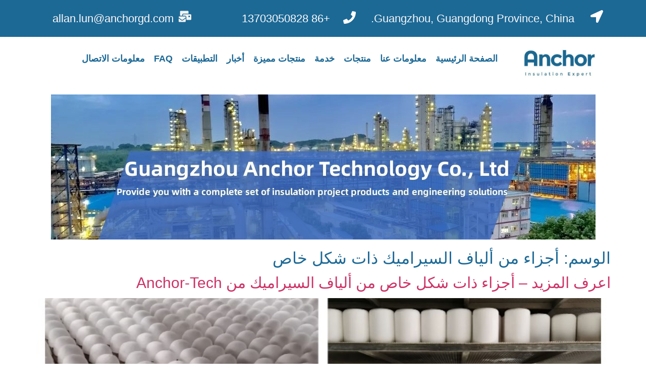

--- FILE ---
content_type: text/html; charset=UTF-8
request_url: https://gz-anchor.com/tag/%D8%A3%D8%AC%D8%B2%D8%A7%D8%A1-%D9%85%D9%86-%D8%A3%D9%84%D9%8A%D8%A7%D9%81-%D8%A7%D9%84%D8%B3%D9%8A%D8%B1%D8%A7%D9%85%D9%8A%D9%83-%D8%B0%D8%A7%D8%AA-%D8%B4%D9%83%D9%84-%D8%AE%D8%A7%D8%B5/
body_size: 17160
content:
<!doctype html>
<html dir="rtl" lang="ar">
<head>
	<meta charset="UTF-8">
	<meta name="viewport" content="width=device-width, initial-scale=1">
	<link rel="profile" href="https://gmpg.org/xfn/11">
	<title>أجزاء من ألياف السيراميك ذات شكل خاص &#8211; RCF ألياف السيراميك سيليكات الألومنيوم, AES ألياف السيراميك سيليكات المغنيسيوم القابلة للذوبان بيولوجيا,  ألياف الألومينا المتعددة البلورات المستمرة</title>
<meta name='robots' content='max-image-preview:large' />
<link rel='dns-prefetch' href='//www.googletagmanager.com' />
<link rel="alternate" type="application/rss+xml" title="RCF ألياف السيراميك سيليكات الألومنيوم, AES ألياف السيراميك سيليكات المغنيسيوم القابلة للذوبان بيولوجيا,  ألياف الألومينا المتعددة البلورات المستمرة &laquo; الخلاصة" href="https://gz-anchor.com/feed/" />
<link rel="alternate" type="application/rss+xml" title="RCF ألياف السيراميك سيليكات الألومنيوم, AES ألياف السيراميك سيليكات المغنيسيوم القابلة للذوبان بيولوجيا,  ألياف الألومينا المتعددة البلورات المستمرة &laquo; خلاصة التعليقات" href="https://gz-anchor.com/comments/feed/" />
<link rel="alternate" type="application/rss+xml" title="RCF ألياف السيراميك سيليكات الألومنيوم, AES ألياف السيراميك سيليكات المغنيسيوم القابلة للذوبان بيولوجيا,  ألياف الألومينا المتعددة البلورات المستمرة &laquo; أجزاء من ألياف السيراميك ذات شكل خاص خلاصة الوسوم" href="https://gz-anchor.com/tag/%d8%a3%d8%ac%d8%b2%d8%a7%d8%a1-%d9%85%d9%86-%d8%a3%d9%84%d9%8a%d8%a7%d9%81-%d8%a7%d9%84%d8%b3%d9%8a%d8%b1%d8%a7%d9%85%d9%8a%d9%83-%d8%b0%d8%a7%d8%aa-%d8%b4%d9%83%d9%84-%d8%ae%d8%a7%d8%b5/feed/" />
<style id='wp-img-auto-sizes-contain-inline-css'>
img:is([sizes=auto i],[sizes^="auto," i]){contain-intrinsic-size:3000px 1500px}
/*# sourceURL=wp-img-auto-sizes-contain-inline-css */
</style>
<style id='wp-emoji-styles-inline-css'>

	img.wp-smiley, img.emoji {
		display: inline !important;
		border: none !important;
		box-shadow: none !important;
		height: 1em !important;
		width: 1em !important;
		margin: 0 0.07em !important;
		vertical-align: -0.1em !important;
		background: none !important;
		padding: 0 !important;
	}
/*# sourceURL=wp-emoji-styles-inline-css */
</style>
<link rel='stylesheet' id='wp-block-library-rtl-css' href='https://gz-anchor.com/wp-includes/css/dist/block-library/style-rtl.min.css?ver=6.9' media='all' />
<style id='classic-theme-styles-inline-css'>
/*! This file is auto-generated */
.wp-block-button__link{color:#fff;background-color:#32373c;border-radius:9999px;box-shadow:none;text-decoration:none;padding:calc(.667em + 2px) calc(1.333em + 2px);font-size:1.125em}.wp-block-file__button{background:#32373c;color:#fff;text-decoration:none}
/*# sourceURL=/wp-includes/css/classic-themes.min.css */
</style>
<style id='global-styles-inline-css'>
:root{--wp--preset--aspect-ratio--square: 1;--wp--preset--aspect-ratio--4-3: 4/3;--wp--preset--aspect-ratio--3-4: 3/4;--wp--preset--aspect-ratio--3-2: 3/2;--wp--preset--aspect-ratio--2-3: 2/3;--wp--preset--aspect-ratio--16-9: 16/9;--wp--preset--aspect-ratio--9-16: 9/16;--wp--preset--color--black: #000000;--wp--preset--color--cyan-bluish-gray: #abb8c3;--wp--preset--color--white: #ffffff;--wp--preset--color--pale-pink: #f78da7;--wp--preset--color--vivid-red: #cf2e2e;--wp--preset--color--luminous-vivid-orange: #ff6900;--wp--preset--color--luminous-vivid-amber: #fcb900;--wp--preset--color--light-green-cyan: #7bdcb5;--wp--preset--color--vivid-green-cyan: #00d084;--wp--preset--color--pale-cyan-blue: #8ed1fc;--wp--preset--color--vivid-cyan-blue: #0693e3;--wp--preset--color--vivid-purple: #9b51e0;--wp--preset--gradient--vivid-cyan-blue-to-vivid-purple: linear-gradient(135deg,rgb(6,147,227) 0%,rgb(155,81,224) 100%);--wp--preset--gradient--light-green-cyan-to-vivid-green-cyan: linear-gradient(135deg,rgb(122,220,180) 0%,rgb(0,208,130) 100%);--wp--preset--gradient--luminous-vivid-amber-to-luminous-vivid-orange: linear-gradient(135deg,rgb(252,185,0) 0%,rgb(255,105,0) 100%);--wp--preset--gradient--luminous-vivid-orange-to-vivid-red: linear-gradient(135deg,rgb(255,105,0) 0%,rgb(207,46,46) 100%);--wp--preset--gradient--very-light-gray-to-cyan-bluish-gray: linear-gradient(135deg,rgb(238,238,238) 0%,rgb(169,184,195) 100%);--wp--preset--gradient--cool-to-warm-spectrum: linear-gradient(135deg,rgb(74,234,220) 0%,rgb(151,120,209) 20%,rgb(207,42,186) 40%,rgb(238,44,130) 60%,rgb(251,105,98) 80%,rgb(254,248,76) 100%);--wp--preset--gradient--blush-light-purple: linear-gradient(135deg,rgb(255,206,236) 0%,rgb(152,150,240) 100%);--wp--preset--gradient--blush-bordeaux: linear-gradient(135deg,rgb(254,205,165) 0%,rgb(254,45,45) 50%,rgb(107,0,62) 100%);--wp--preset--gradient--luminous-dusk: linear-gradient(135deg,rgb(255,203,112) 0%,rgb(199,81,192) 50%,rgb(65,88,208) 100%);--wp--preset--gradient--pale-ocean: linear-gradient(135deg,rgb(255,245,203) 0%,rgb(182,227,212) 50%,rgb(51,167,181) 100%);--wp--preset--gradient--electric-grass: linear-gradient(135deg,rgb(202,248,128) 0%,rgb(113,206,126) 100%);--wp--preset--gradient--midnight: linear-gradient(135deg,rgb(2,3,129) 0%,rgb(40,116,252) 100%);--wp--preset--font-size--small: 13px;--wp--preset--font-size--medium: 20px;--wp--preset--font-size--large: 36px;--wp--preset--font-size--x-large: 42px;--wp--preset--spacing--20: 0.44rem;--wp--preset--spacing--30: 0.67rem;--wp--preset--spacing--40: 1rem;--wp--preset--spacing--50: 1.5rem;--wp--preset--spacing--60: 2.25rem;--wp--preset--spacing--70: 3.38rem;--wp--preset--spacing--80: 5.06rem;--wp--preset--shadow--natural: 6px 6px 9px rgba(0, 0, 0, 0.2);--wp--preset--shadow--deep: 12px 12px 50px rgba(0, 0, 0, 0.4);--wp--preset--shadow--sharp: 6px 6px 0px rgba(0, 0, 0, 0.2);--wp--preset--shadow--outlined: 6px 6px 0px -3px rgb(255, 255, 255), 6px 6px rgb(0, 0, 0);--wp--preset--shadow--crisp: 6px 6px 0px rgb(0, 0, 0);}:where(.is-layout-flex){gap: 0.5em;}:where(.is-layout-grid){gap: 0.5em;}body .is-layout-flex{display: flex;}.is-layout-flex{flex-wrap: wrap;align-items: center;}.is-layout-flex > :is(*, div){margin: 0;}body .is-layout-grid{display: grid;}.is-layout-grid > :is(*, div){margin: 0;}:where(.wp-block-columns.is-layout-flex){gap: 2em;}:where(.wp-block-columns.is-layout-grid){gap: 2em;}:where(.wp-block-post-template.is-layout-flex){gap: 1.25em;}:where(.wp-block-post-template.is-layout-grid){gap: 1.25em;}.has-black-color{color: var(--wp--preset--color--black) !important;}.has-cyan-bluish-gray-color{color: var(--wp--preset--color--cyan-bluish-gray) !important;}.has-white-color{color: var(--wp--preset--color--white) !important;}.has-pale-pink-color{color: var(--wp--preset--color--pale-pink) !important;}.has-vivid-red-color{color: var(--wp--preset--color--vivid-red) !important;}.has-luminous-vivid-orange-color{color: var(--wp--preset--color--luminous-vivid-orange) !important;}.has-luminous-vivid-amber-color{color: var(--wp--preset--color--luminous-vivid-amber) !important;}.has-light-green-cyan-color{color: var(--wp--preset--color--light-green-cyan) !important;}.has-vivid-green-cyan-color{color: var(--wp--preset--color--vivid-green-cyan) !important;}.has-pale-cyan-blue-color{color: var(--wp--preset--color--pale-cyan-blue) !important;}.has-vivid-cyan-blue-color{color: var(--wp--preset--color--vivid-cyan-blue) !important;}.has-vivid-purple-color{color: var(--wp--preset--color--vivid-purple) !important;}.has-black-background-color{background-color: var(--wp--preset--color--black) !important;}.has-cyan-bluish-gray-background-color{background-color: var(--wp--preset--color--cyan-bluish-gray) !important;}.has-white-background-color{background-color: var(--wp--preset--color--white) !important;}.has-pale-pink-background-color{background-color: var(--wp--preset--color--pale-pink) !important;}.has-vivid-red-background-color{background-color: var(--wp--preset--color--vivid-red) !important;}.has-luminous-vivid-orange-background-color{background-color: var(--wp--preset--color--luminous-vivid-orange) !important;}.has-luminous-vivid-amber-background-color{background-color: var(--wp--preset--color--luminous-vivid-amber) !important;}.has-light-green-cyan-background-color{background-color: var(--wp--preset--color--light-green-cyan) !important;}.has-vivid-green-cyan-background-color{background-color: var(--wp--preset--color--vivid-green-cyan) !important;}.has-pale-cyan-blue-background-color{background-color: var(--wp--preset--color--pale-cyan-blue) !important;}.has-vivid-cyan-blue-background-color{background-color: var(--wp--preset--color--vivid-cyan-blue) !important;}.has-vivid-purple-background-color{background-color: var(--wp--preset--color--vivid-purple) !important;}.has-black-border-color{border-color: var(--wp--preset--color--black) !important;}.has-cyan-bluish-gray-border-color{border-color: var(--wp--preset--color--cyan-bluish-gray) !important;}.has-white-border-color{border-color: var(--wp--preset--color--white) !important;}.has-pale-pink-border-color{border-color: var(--wp--preset--color--pale-pink) !important;}.has-vivid-red-border-color{border-color: var(--wp--preset--color--vivid-red) !important;}.has-luminous-vivid-orange-border-color{border-color: var(--wp--preset--color--luminous-vivid-orange) !important;}.has-luminous-vivid-amber-border-color{border-color: var(--wp--preset--color--luminous-vivid-amber) !important;}.has-light-green-cyan-border-color{border-color: var(--wp--preset--color--light-green-cyan) !important;}.has-vivid-green-cyan-border-color{border-color: var(--wp--preset--color--vivid-green-cyan) !important;}.has-pale-cyan-blue-border-color{border-color: var(--wp--preset--color--pale-cyan-blue) !important;}.has-vivid-cyan-blue-border-color{border-color: var(--wp--preset--color--vivid-cyan-blue) !important;}.has-vivid-purple-border-color{border-color: var(--wp--preset--color--vivid-purple) !important;}.has-vivid-cyan-blue-to-vivid-purple-gradient-background{background: var(--wp--preset--gradient--vivid-cyan-blue-to-vivid-purple) !important;}.has-light-green-cyan-to-vivid-green-cyan-gradient-background{background: var(--wp--preset--gradient--light-green-cyan-to-vivid-green-cyan) !important;}.has-luminous-vivid-amber-to-luminous-vivid-orange-gradient-background{background: var(--wp--preset--gradient--luminous-vivid-amber-to-luminous-vivid-orange) !important;}.has-luminous-vivid-orange-to-vivid-red-gradient-background{background: var(--wp--preset--gradient--luminous-vivid-orange-to-vivid-red) !important;}.has-very-light-gray-to-cyan-bluish-gray-gradient-background{background: var(--wp--preset--gradient--very-light-gray-to-cyan-bluish-gray) !important;}.has-cool-to-warm-spectrum-gradient-background{background: var(--wp--preset--gradient--cool-to-warm-spectrum) !important;}.has-blush-light-purple-gradient-background{background: var(--wp--preset--gradient--blush-light-purple) !important;}.has-blush-bordeaux-gradient-background{background: var(--wp--preset--gradient--blush-bordeaux) !important;}.has-luminous-dusk-gradient-background{background: var(--wp--preset--gradient--luminous-dusk) !important;}.has-pale-ocean-gradient-background{background: var(--wp--preset--gradient--pale-ocean) !important;}.has-electric-grass-gradient-background{background: var(--wp--preset--gradient--electric-grass) !important;}.has-midnight-gradient-background{background: var(--wp--preset--gradient--midnight) !important;}.has-small-font-size{font-size: var(--wp--preset--font-size--small) !important;}.has-medium-font-size{font-size: var(--wp--preset--font-size--medium) !important;}.has-large-font-size{font-size: var(--wp--preset--font-size--large) !important;}.has-x-large-font-size{font-size: var(--wp--preset--font-size--x-large) !important;}
:where(.wp-block-post-template.is-layout-flex){gap: 1.25em;}:where(.wp-block-post-template.is-layout-grid){gap: 1.25em;}
:where(.wp-block-term-template.is-layout-flex){gap: 1.25em;}:where(.wp-block-term-template.is-layout-grid){gap: 1.25em;}
:where(.wp-block-columns.is-layout-flex){gap: 2em;}:where(.wp-block-columns.is-layout-grid){gap: 2em;}
:root :where(.wp-block-pullquote){font-size: 1.5em;line-height: 1.6;}
/*# sourceURL=global-styles-inline-css */
</style>
<link rel='stylesheet' id='wpa-css-css' href='https://gz-anchor.com/wp-content/plugins/honeypot/includes/css/wpa.css?ver=2.2.13' media='all' />
<link rel='stylesheet' id='hello-elementor-css' href='https://gz-anchor.com/wp-content/themes/hello-elementor/style.min.css?ver=2.7.1' media='all' />
<link rel='stylesheet' id='hello-elementor-theme-style-css' href='https://gz-anchor.com/wp-content/themes/hello-elementor/theme.min.css?ver=2.7.1' media='all' />
<link rel='stylesheet' id='elementor-frontend-css' href='https://gz-anchor.com/wp-content/plugins/elementor/assets/css/frontend.min.css?ver=3.34.2' media='all' />
<link rel='stylesheet' id='elementor-post-136-css' href='https://gz-anchor.com/wp-content/uploads/elementor/css/post-136.css?ver=1769182706' media='all' />
<link rel='stylesheet' id='elementor-pro-css' href='https://gz-anchor.com/wp-content/plugins/elementor-pro/assets/css/frontend-rtl.min.css?ver=3.15.0' media='all' />
<link rel='stylesheet' id='elementor-post-1825-css' href='https://gz-anchor.com/wp-content/uploads/elementor/css/post-1825.css?ver=1769182708' media='all' />
<link rel='stylesheet' id='elementor-post-2341-css' href='https://gz-anchor.com/wp-content/uploads/elementor/css/post-2341.css?ver=1769182709' media='all' />
<link rel='stylesheet' id='elementor-gf-local-roboto-css' href='http://gz-anchor.com/wp-content/uploads/elementor/google-fonts/css/roboto.css?ver=1742273631' media='all' />
<link rel='stylesheet' id='elementor-gf-local-robotoslab-css' href='http://gz-anchor.com/wp-content/uploads/elementor/google-fonts/css/robotoslab.css?ver=1742278563' media='all' />
<script src="https://gz-anchor.com/wp-includes/js/jquery/jquery.min.js?ver=3.7.1" id="jquery-core-js"></script>
<script src="https://gz-anchor.com/wp-includes/js/jquery/jquery-migrate.min.js?ver=3.4.1" id="jquery-migrate-js"></script>

<!-- Google Analytics snippet added by Site Kit -->
<script src="https://www.googletagmanager.com/gtag/js?id=GT-WF3GRPS" id="google_gtagjs-js" async></script>
<script id="google_gtagjs-js-after">
window.dataLayer = window.dataLayer || [];function gtag(){dataLayer.push(arguments);}
gtag('set', 'linker', {"domains":["gz-anchor.com"]} );
gtag("js", new Date());
gtag("set", "developer_id.dZTNiMT", true);
gtag("config", "GT-WF3GRPS");
//# sourceURL=google_gtagjs-js-after
</script>

<!-- End Google Analytics snippet added by Site Kit -->
<link rel="https://api.w.org/" href="https://gz-anchor.com/wp-json/" /><link rel="alternate" title="JSON" type="application/json" href="https://gz-anchor.com/wp-json/wp/v2/tags/170" /><link rel="EditURI" type="application/rsd+xml" title="RSD" href="https://gz-anchor.com/xmlrpc.php?rsd" />
<meta name="generator" content="WordPress 6.9" />
<meta name="generator" content="Site Kit by Google 1.107.0" /><meta name="generator" content="Elementor 3.34.2; features: e_font_icon_svg, additional_custom_breakpoints; settings: css_print_method-external, google_font-enabled, font_display-swap">
			<style>
				.e-con.e-parent:nth-of-type(n+4):not(.e-lazyloaded):not(.e-no-lazyload),
				.e-con.e-parent:nth-of-type(n+4):not(.e-lazyloaded):not(.e-no-lazyload) * {
					background-image: none !important;
				}
				@media screen and (max-height: 1024px) {
					.e-con.e-parent:nth-of-type(n+3):not(.e-lazyloaded):not(.e-no-lazyload),
					.e-con.e-parent:nth-of-type(n+3):not(.e-lazyloaded):not(.e-no-lazyload) * {
						background-image: none !important;
					}
				}
				@media screen and (max-height: 640px) {
					.e-con.e-parent:nth-of-type(n+2):not(.e-lazyloaded):not(.e-no-lazyload),
					.e-con.e-parent:nth-of-type(n+2):not(.e-lazyloaded):not(.e-no-lazyload) * {
						background-image: none !important;
					}
				}
			</style>
			<link rel="icon" href="https://gz-anchor.com/wp-content/uploads/2025/03/网站-icon-150x150.png" sizes="32x32" />
<link rel="icon" href="https://gz-anchor.com/wp-content/uploads/2025/03/网站-icon-300x300.png" sizes="192x192" />
<link rel="apple-touch-icon" href="https://gz-anchor.com/wp-content/uploads/2025/03/网站-icon-300x300.png" />
<meta name="msapplication-TileImage" content="https://gz-anchor.com/wp-content/uploads/2025/03/网站-icon-300x300.png" />
</head>
<body class="rtl archive tag tag-170 wp-custom-logo wp-theme-hello-elementor elementor-default elementor-kit-136">


<a class="skip-link screen-reader-text" href="#content">Skip to content</a>

		<div data-elementor-type="header" data-elementor-id="1825" class="elementor elementor-1825 elementor-location-header" data-elementor-post-type="elementor_library">
					<div class="elementor-section-wrap">
						<div class="elementor-element elementor-element-00bd1a8 e-flex e-con-boxed e-con e-parent" data-id="00bd1a8" data-element_type="container" data-settings="{&quot;background_background&quot;:&quot;classic&quot;}">
					<div class="e-con-inner">
		<div class="elementor-element elementor-element-8beb394 e-con-full e-flex e-con e-child" data-id="8beb394" data-element_type="container">
				<div class="elementor-element elementor-element-47d1f4c elementor-view-default elementor-widget elementor-widget-icon" data-id="47d1f4c" data-element_type="widget" data-widget_type="icon.default">
				<div class="elementor-widget-container">
							<div class="elementor-icon-wrapper">
			<div class="elementor-icon">
			<svg aria-hidden="true" class="e-font-icon-svg e-fas-location-arrow" viewBox="0 0 512 512" xmlns="http://www.w3.org/2000/svg"><path d="M444.52 3.52L28.74 195.42c-47.97 22.39-31.98 92.75 19.19 92.75h175.91v175.91c0 51.17 70.36 67.17 92.75 19.19l191.9-415.78c15.99-38.39-25.59-79.97-63.97-63.97z"></path></svg>			</div>
		</div>
						</div>
				</div>
				</div>
				<div class="elementor-element elementor-element-81228d8 elementor-widget__width-initial elementor-widget-mobile__width-initial elementor-widget elementor-widget-text-editor" data-id="81228d8" data-element_type="widget" data-widget_type="text-editor.default">
				<div class="elementor-widget-container">
									<div class="elementor-element elementor-element-591ee8e e-con-full e-flex e-con" data-id="591ee8e" data-element_type="container" data-settings="{&quot;content_width&quot;:&quot;full&quot;}"><div class="elementor-element elementor-element-9816e64 elementor-widget elementor-widget-google_maps" data-id="9816e64" data-element_type="widget" data-widget_type="google_maps.default"><span style="background-color: transparent; font-size: inherit; text-align: var(--text-align);"> Guangzhou, Guangdong Province, China.</span></div></div>								</div>
				</div>
				<div class="elementor-element elementor-element-b771629 elementor-widget__width-initial elementor-widget-mobile__width-initial elementor-view-default elementor-widget elementor-widget-icon" data-id="b771629" data-element_type="widget" data-widget_type="icon.default">
				<div class="elementor-widget-container">
							<div class="elementor-icon-wrapper">
			<div class="elementor-icon">
			<svg aria-hidden="true" class="e-font-icon-svg e-fas-phone" viewBox="0 0 512 512" xmlns="http://www.w3.org/2000/svg"><path d="M493.4 24.6l-104-24c-11.3-2.6-22.9 3.3-27.5 13.9l-48 112c-4.2 9.8-1.4 21.3 6.9 28l60.6 49.6c-36 76.7-98.9 140.5-177.2 177.2l-49.6-60.6c-6.8-8.3-18.2-11.1-28-6.9l-112 48C3.9 366.5-2 378.1.6 389.4l24 104C27.1 504.2 36.7 512 48 512c256.1 0 464-207.5 464-464 0-11.2-7.7-20.9-18.6-23.4z"></path></svg>			</div>
		</div>
						</div>
				</div>
				<div class="elementor-element elementor-element-76496a9 elementor-widget__width-initial elementor-widget-mobile__width-initial elementor-widget elementor-widget-text-editor" data-id="76496a9" data-element_type="widget" data-widget_type="text-editor.default">
				<div class="elementor-widget-container">
									<div class="elementor-element elementor-element-591ee8e e-con-full e-flex e-con" data-id="591ee8e" data-element_type="container" data-settings="{&quot;content_width&quot;:&quot;full&quot;}"><div class="elementor-element elementor-element-9816e64 elementor-widget elementor-widget-google_maps" data-id="9816e64" data-element_type="widget" data-widget_type="google_maps.default"><div class="elementor-widget-container optml-bg-lazyloaded">+86 13703050828</div></div></div>								</div>
				</div>
				<div class="elementor-element elementor-element-caa1f48 elementor-widget-mobile__width-initial elementor-view-default elementor-widget elementor-widget-icon" data-id="caa1f48" data-element_type="widget" data-widget_type="icon.default">
				<div class="elementor-widget-container">
							<div class="elementor-icon-wrapper">
			<div class="elementor-icon">
			<svg aria-hidden="true" class="e-font-icon-svg e-fas-mail-bulk" viewBox="0 0 576 512" xmlns="http://www.w3.org/2000/svg"><path d="M160 448c-25.6 0-51.2-22.4-64-32-64-44.8-83.2-60.8-96-70.4V480c0 17.67 14.33 32 32 32h256c17.67 0 32-14.33 32-32V345.6c-12.8 9.6-32 25.6-96 70.4-12.8 9.6-38.4 32-64 32zm128-192H32c-17.67 0-32 14.33-32 32v16c25.6 19.2 22.4 19.2 115.2 86.4 9.6 6.4 28.8 25.6 44.8 25.6s35.2-19.2 44.8-22.4c92.8-67.2 89.6-67.2 115.2-86.4V288c0-17.67-14.33-32-32-32zm256-96H224c-17.67 0-32 14.33-32 32v32h96c33.21 0 60.59 25.42 63.71 57.82l.29-.22V416h192c17.67 0 32-14.33 32-32V192c0-17.67-14.33-32-32-32zm-32 128h-64v-64h64v64zm-352-96c0-35.29 28.71-64 64-64h224V32c0-17.67-14.33-32-32-32H96C78.33 0 64 14.33 64 32v192h96v-32z"></path></svg>			</div>
		</div>
						</div>
				</div>
		<div class="elementor-element elementor-element-ccd66a8 e-con-full e-flex e-con e-child" data-id="ccd66a8" data-element_type="container">
				<div class="elementor-element elementor-element-ee0695f elementor-widget elementor-widget-text-editor" data-id="ee0695f" data-element_type="widget" data-widget_type="text-editor.default">
				<div class="elementor-widget-container">
									<p>allan.lun@anchorgd.com</p>								</div>
				</div>
				</div>
					</div>
				</div>
		<div class="elementor-element elementor-element-ebaafb9 e-flex e-con-boxed e-con e-parent" data-id="ebaafb9" data-element_type="container">
					<div class="e-con-inner">
		<div class="elementor-element elementor-element-b908b9b e-con-full e-flex e-con e-child" data-id="b908b9b" data-element_type="container">
				<div class="elementor-element elementor-element-a596dfb elementor-widget elementor-widget-theme-site-logo elementor-widget-image" data-id="a596dfb" data-element_type="widget" data-widget_type="theme-site-logo.default">
				<div class="elementor-widget-container">
										<div class="elementor-image">
								<a href="https://gz-anchor.com">
			<img fetchpriority="high" width="500" height="174" src="https://gz-anchor.com/wp-content/uploads/2023/04/微信图片_20230809203633小扁.jpg" class="attachment-full size-full wp-image-2950" alt="" srcset="https://gz-anchor.com/wp-content/uploads/2023/04/微信图片_20230809203633小扁.jpg 500w, https://gz-anchor.com/wp-content/uploads/2023/04/微信图片_20230809203633小扁-300x104.jpg 300w" sizes="(max-width: 500px) 100vw, 500px" />				</a>
										</div>
								</div>
				</div>
				</div>
		<div class="elementor-element elementor-element-21c552e e-con-full e-flex e-con e-child" data-id="21c552e" data-element_type="container">
				<div class="elementor-element elementor-element-3a61b68 elementor-nav-menu--dropdown-mobile elementor-nav-menu__text-align-aside elementor-nav-menu--toggle elementor-nav-menu--burger elementor-widget elementor-widget-nav-menu" data-id="3a61b68" data-element_type="widget" data-settings="{&quot;layout&quot;:&quot;horizontal&quot;,&quot;submenu_icon&quot;:{&quot;value&quot;:&quot;&lt;svg class=\&quot;e-font-icon-svg e-fas-caret-down\&quot; viewBox=\&quot;0 0 320 512\&quot; xmlns=\&quot;http:\/\/www.w3.org\/2000\/svg\&quot;&gt;&lt;path d=\&quot;M31.3 192h257.3c17.8 0 26.7 21.5 14.1 34.1L174.1 354.8c-7.8 7.8-20.5 7.8-28.3 0L17.2 226.1C4.6 213.5 13.5 192 31.3 192z\&quot;&gt;&lt;\/path&gt;&lt;\/svg&gt;&quot;,&quot;library&quot;:&quot;fa-solid&quot;},&quot;toggle&quot;:&quot;burger&quot;}" data-widget_type="nav-menu.default">
				<div class="elementor-widget-container">
								<nav class="elementor-nav-menu--main elementor-nav-menu__container elementor-nav-menu--layout-horizontal e--pointer-underline e--animation-fade">
				<ul id="menu-1-3a61b68" class="elementor-nav-menu"><li class="menu-item menu-item-type-post_type menu-item-object-page menu-item-home menu-item-2103"><a href="https://gz-anchor.com/" class="elementor-item">الصفحة الرئيسية</a></li>
<li class="menu-item menu-item-type-post_type menu-item-object-page menu-item-2104"><a href="https://gz-anchor.com/%d9%85%d8%b9%d9%84%d9%88%d9%85%d8%a7%d8%aa-%d8%b9%d9%86%d8%a7/" class="elementor-item">معلومات عنا</a></li>
<li class="menu-item menu-item-type-post_type menu-item-object-page menu-item-has-children menu-item-2117"><a href="https://gz-anchor.com/%d9%85%d9%86%d8%aa%d8%ac%d8%a7%d8%aa/" class="elementor-item">منتجات</a>
<ul class="sub-menu elementor-nav-menu--dropdown">
	<li class="menu-item menu-item-type-post_type menu-item-object-post menu-item-has-children menu-item-2280"><a href="https://gz-anchor.com/rcf-%d8%a3%d9%84%d9%8a%d8%a7%d9%81-%d8%a7%d9%84%d8%b3%d9%8a%d8%b1%d8%a7%d9%85%d9%8a%d9%83-%d8%b3%d9%8a%d9%84%d9%8a%d9%83%d8%a7%d8%aa-%d8%a7%d9%84%d8%a3%d9%84%d9%88%d9%85%d9%86%d9%8a%d9%88%d9%85/" class="elementor-sub-item">RCF ألياف السيراميك سيليكات الألومنيوم</a>
	<ul class="sub-menu elementor-nav-menu--dropdown">
		<li class="menu-item menu-item-type-post_type menu-item-object-page menu-item-2125"><a href="https://gz-anchor.com/rcf-%d8%b3%d9%8a%d9%84%d9%8a%d9%83%d8%a7%d8%aa-%d8%a7%d9%84%d8%a3%d9%84%d9%88%d9%85%d9%86%d9%8a%d9%88%d9%85-%d8%a3%d9%84%d9%8a%d8%a7%d9%81-%d8%a7%d9%84%d8%b3%d9%8a%d8%b1%d8%a7%d9%85%d9%8a%d9%83-%d8%a7/" class="elementor-sub-item">RCF سيليكات الألومنيوم ألياف السيراميك العزل الألياف السائبة</a></li>
		<li class="menu-item menu-item-type-post_type menu-item-object-page menu-item-2124"><a href="https://gz-anchor.com/rcf-%d8%a8%d8%b7%d8%a7%d9%86%d9%8a%d8%a9-%d8%b9%d8%a7%d8%b2%d9%84%d8%a9-%d9%85%d9%86-%d8%a3%d9%84%d9%8a%d8%a7%d9%81-%d8%a7%d9%84%d8%b3%d9%8a%d8%b1%d8%a7%d9%85%d9%8a%d9%83-%d9%88%d8%b3%d9%8a%d9%84/" class="elementor-sub-item">RCF بطانية عازلة من ألياف السيراميك وسيليكات الألومنيوم</a></li>
		<li class="menu-item menu-item-type-post_type menu-item-object-page menu-item-2122"><a href="https://gz-anchor.com/rcf-%d9%88%d8%b1%d9%82-%d8%b9%d8%a7%d8%b2%d9%84-%d9%85%d9%86-%d8%a3%d9%84%d9%8a%d8%a7%d9%81-%d8%a7%d9%84%d8%b3%d9%8a%d8%b1%d8%a7%d9%85%d9%8a%d9%83-%d9%88%d8%b3%d9%8a%d9%84%d9%8a%d9%83%d8%a7%d8%aa/" class="elementor-sub-item">RCF ورق عازل من ألياف السيراميك وسيليكات الألومنيوم</a></li>
		<li class="menu-item menu-item-type-post_type menu-item-object-page menu-item-2123"><a href="https://gz-anchor.com/rcf-%d9%88%d8%ad%d8%af%d8%a9-%d8%b9%d8%b2%d9%84-%d8%a3%d9%84%d9%8a%d8%a7%d9%81-%d8%a7%d9%84%d8%b3%d9%8a%d8%b1%d8%a7%d9%85%d9%8a%d9%83-%d8%b3%d9%8a%d9%84%d9%8a%d9%83%d8%a7%d8%aa-%d8%a7%d9%84%d8%a3/" class="elementor-sub-item">RCF وحدة عزل ألياف السيراميك سيليكات الألومنيوم</a></li>
		<li class="menu-item menu-item-type-post_type menu-item-object-page menu-item-2121"><a href="https://gz-anchor.com/%d9%84%d9%88%d8%ad-%d8%b9%d8%a7%d8%b2%d9%84-%d9%85%d9%86-%d8%a3%d9%84%d9%8a%d8%a7%d9%81-%d8%a7%d9%84%d8%b3%d9%8a%d8%b1%d8%a7%d9%85%d9%8a%d9%83-%d8%b3%d9%8a%d9%84%d9%8a%d9%83%d8%a7%d8%aa-%d8%a7%d9%84/" class="elementor-sub-item">لوح عازل من ألياف السيراميك سيليكات الألومنيوم RCF</a></li>
		<li class="menu-item menu-item-type-post_type menu-item-object-page menu-item-2120"><a href="https://gz-anchor.com/rcf-%d8%b3%d9%8a%d9%84%d9%8a%d9%83%d8%a7%d8%aa-%d8%a7%d9%84%d8%a3%d9%84%d9%88%d9%85%d9%86%d9%8a%d9%88%d9%85-%d8%aa%d8%b4%d9%83%d9%8a%d9%84-%d9%81%d8%b1%d8%a7%d8%ba-%d8%a3%d9%84%d9%8a%d8%a7%d9%81/" class="elementor-sub-item">RCF سيليكات الألومنيوم تشكيل فراغ ألياف السيراميك</a></li>
	</ul>
</li>
	<li class="menu-item menu-item-type-post_type menu-item-object-post menu-item-has-children menu-item-2281"><a href="https://gz-anchor.com/aes-%d8%a3%d9%84%d9%8a%d8%a7%d9%81-%d8%a7%d9%84%d8%b3%d9%8a%d8%b1%d8%a7%d9%85%d9%8a%d9%83-%d8%b3%d9%8a%d9%84%d9%8a%d9%83%d8%a7%d8%aa-%d8%a7%d9%84%d9%85%d8%ba%d9%86%d9%8a%d8%b3%d9%8a%d9%88%d9%85-%d8%a7/" class="elementor-sub-item">AES ألياف السيراميك سيليكات المغنيسيوم القابلة للذوبان بيولوجيا</a>
	<ul class="sub-menu elementor-nav-menu--dropdown">
		<li class="menu-item menu-item-type-post_type menu-item-object-post menu-item-2282"><a href="https://gz-anchor.com/aes-%d8%b3%d9%8a%d9%84%d9%8a%d9%83%d8%a7%d8%aa-%d8%a7%d9%84%d9%85%d8%ba%d9%86%d9%8a%d8%b3%d9%8a%d9%88%d9%85-%d8%a7%d9%84%d8%a3%d9%84%d9%8a%d8%a7%d9%81-%d8%a7%d9%84%d8%b3%d8%a7%d8%a6%d8%a8%d8%a9-%d8%a7/" class="elementor-sub-item">AES سيليكات المغنيسيوم الألياف السائبة العازلة من ألياف السيراميك القابلة للذوبان حيوياً</a></li>
		<li class="menu-item menu-item-type-post_type menu-item-object-post menu-item-2283"><a href="https://gz-anchor.com/%d8%a8%d8%b7%d8%a7%d9%86%d9%8a%d8%a9-%d8%b9%d8%a7%d8%b2%d9%84%d8%a9-%d9%85%d9%86-%d8%a3%d9%84%d9%8a%d8%a7%d9%81-%d8%a7%d9%84%d8%b3%d9%8a%d8%b1%d8%a7%d9%85%d9%8a%d9%83-%d8%a7%d9%84%d9%82%d8%a7%d8%a8/" class="elementor-sub-item">بطانية عازلة من ألياف السيراميك القابلة للذوبان بيولوجيًا من سيليكات المغنيسيوم AES</a></li>
		<li class="menu-item menu-item-type-post_type menu-item-object-post menu-item-2285"><a href="https://gz-anchor.com/aes-%d9%88%d8%b1%d9%82-%d8%b9%d8%a7%d8%b2%d9%84-%d9%85%d9%86-%d8%a3%d9%84%d9%8a%d8%a7%d9%81-%d8%a7%d9%84%d8%b3%d9%8a%d8%b1%d8%a7%d9%85%d9%8a%d9%83-%d8%b3%d9%8a%d9%84%d9%8a%d9%83%d8%a7%d8%aa-%d8%a7/" class="elementor-sub-item">AES ورق عازل من ألياف السيراميك سيليكات المغنيسيوم القابل للذوبان بيولوجيًا</a></li>
		<li class="menu-item menu-item-type-post_type menu-item-object-post menu-item-2286"><a href="https://gz-anchor.com/%d9%84%d9%88%d8%ad-%d8%b9%d8%a7%d8%b2%d9%84-%d9%85%d9%86-%d8%a3%d9%84%d9%8a%d8%a7%d9%81-%d8%a7%d9%84%d8%b3%d9%8a%d8%b1%d8%a7%d9%85%d9%8a%d9%83-%d8%b3%d9%8a%d9%84%d9%8a%d9%83%d8%a7%d8%aa-%d8%a7%d9%84-2/" class="elementor-sub-item">لوح عازل من ألياف السيراميك سيليكات المغنيسيوم القابل للذوبان بيولوجيًا AES</a></li>
	</ul>
</li>
	<li class="menu-item menu-item-type-post_type menu-item-object-post menu-item-has-children menu-item-2288"><a href="https://gz-anchor.com/%d8%a3%d9%84%d9%8a%d8%a7%d9%81-%d8%a7%d9%84%d8%a3%d9%84%d9%88%d9%85%d9%8a%d9%86%d8%a7-%d8%a7%d9%84%d9%85%d8%aa%d8%b9%d8%af%d8%af%d8%a9-%d8%a7%d9%84%d8%a8%d9%84%d9%88%d8%b1%d8%a7%d8%aa-%d8%a7%d9%84/" class="elementor-sub-item">ألياف الألومينا المتعددة البلورات المستمرة</a>
	<ul class="sub-menu elementor-nav-menu--dropdown">
		<li class="menu-item menu-item-type-post_type menu-item-object-post menu-item-2289"><a href="https://gz-anchor.com/%d8%a3%d9%84%d9%8a%d8%a7%d9%81-%d8%b7%d9%88%d9%8a%d9%84%d8%a9-%d9%85%d8%b3%d8%aa%d9%85%d8%b1%d8%a9-%d9%85%d9%86-%d8%a7%d9%84%d8%a3%d9%84%d9%88%d9%85%d9%8a%d9%86%d8%a7-%d9%85%d8%aa%d8%b9%d8%af%d8%af/" class="elementor-sub-item">ألياف طويلة مستمرة من الألومينا متعددة البلورات</a></li>
		<li class="menu-item menu-item-type-post_type menu-item-object-post menu-item-2290"><a href="https://gz-anchor.com/%d8%b4%d8%b1%d9%8a%d8%b7-%d9%85%d9%86%d8%b3%d9%88%d8%ac-%d9%85%d9%86-%d8%a7%d9%84%d8%a3%d9%84%d9%8a%d8%a7%d9%81-%d8%a7%d9%84%d9%85%d8%b3%d8%aa%d9%85%d8%b1%d8%a9-%d9%85%d9%86-%d8%a7%d9%84%d8%a3%d9%84/" class="elementor-sub-item">شريط منسوج من الألياف المستمرة من الألومينا متعدد البلورات</a></li>
		<li class="menu-item menu-item-type-post_type menu-item-object-post menu-item-2291"><a href="https://gz-anchor.com/%d8%ba%d9%84%d8%a7%d9%81-%d9%85%d8%b6%d9%81%d8%b1-%d9%85%d9%86-%d8%a7%d9%84%d8%a3%d9%84%d9%8a%d8%a7%d9%81-%d8%a7%d9%84%d9%85%d8%b3%d8%aa%d9%85%d8%b1%d8%a9-%d9%85%d9%86-%d8%a7%d9%84%d8%a3%d9%84%d9%88/" class="elementor-sub-item">غلاف مضفر من الألياف المستمرة من الألومينا متعدد البلورات</a></li>
		<li class="menu-item menu-item-type-post_type menu-item-object-post menu-item-2293"><a href="https://gz-anchor.com/%d8%ad%d8%a8%d9%84-%d9%85%d8%b6%d9%81%d8%b1-%d9%85%d9%86-%d8%a7%d9%84%d8%a3%d9%84%d9%8a%d8%a7%d9%81-%d8%a7%d9%84%d9%85%d8%b3%d8%aa%d9%85%d8%b1%d8%a9-%d9%85%d9%86-%d8%a7%d9%84%d8%a3%d9%84%d9%88%d9%85/" class="elementor-sub-item">حبل مضفر من الألياف المستمرة من الألومينا متعدد البلورات</a></li>
		<li class="menu-item menu-item-type-post_type menu-item-object-post menu-item-2294"><a href="https://gz-anchor.com/%d9%86%d8%b3%d9%8a%d8%ac-%d9%85%d9%86%d8%b3%d9%88%d8%ac-%d9%85%d8%b3%d8%b7%d8%ad-%d9%85%d9%86-%d8%a7%d9%84%d8%a3%d9%84%d9%8a%d8%a7%d9%81-%d8%a7%d9%84%d9%85%d8%b3%d8%aa%d9%85%d8%b1%d8%a9-%d9%85%d9%86/" class="elementor-sub-item">نسيج منسوج مسطح من الألياف المستمرة من الألومينا متعدد البلورات</a></li>
		<li class="menu-item menu-item-type-post_type menu-item-object-post menu-item-2295"><a href="https://gz-anchor.com/%d8%a7%d9%84%d9%83%d8%b1%d9%8a%d8%b3%d8%aa%d8%a7%d9%84%d8%a7%d8%aa-%d8%a7%d9%84%d8%a3%d9%84%d9%88%d9%85%d9%8a%d9%86%d8%a7-%d9%85%d9%88%d9%84%d9%8a%d8%aa-%d8%a8%d8%b7%d8%a7%d9%86%d9%8a%d8%a9-%d8%a5/" class="elementor-sub-item">الكريستالات الألومينا موليت بطانية إبرة 1600</a></li>
	</ul>
</li>
</ul>
</li>
<li class="menu-item menu-item-type-post_type menu-item-object-page menu-item-has-children menu-item-2868"><a href="https://gz-anchor.com/%d8%ae%d8%af%d9%85%d8%a9/" class="elementor-item">خدمة</a>
<ul class="sub-menu elementor-nav-menu--dropdown">
	<li class="menu-item menu-item-type-post_type menu-item-object-post menu-item-2899"><a href="https://gz-anchor.com/%d8%ad%d8%b3%d8%a8-%d8%a7%d9%84%d8%b7%d9%84%d8%a8/" class="elementor-sub-item">حسب الطلب</a></li>
	<li class="menu-item menu-item-type-post_type menu-item-object-post menu-item-2900"><a href="https://gz-anchor.com/%d8%aa%d8%b5%d9%85%d9%8a%d9%85/" class="elementor-sub-item">تصميم</a></li>
	<li class="menu-item menu-item-type-post_type menu-item-object-post menu-item-2898"><a href="https://gz-anchor.com/%d9%85%d8%b3%d8%aa%d8%b4%d8%a7%d8%b1/" class="elementor-sub-item">مستشار</a></li>
</ul>
</li>
<li class="menu-item menu-item-type-post_type menu-item-object-page menu-item-5021"><a href="https://gz-anchor.com/%d9%85%d9%86%d8%aa%d8%ac%d8%a7%d8%aa-%d9%85%d9%85%d9%8a%d8%b2%d8%a9/" class="elementor-item">منتجات مميزة</a></li>
<li class="menu-item menu-item-type-post_type menu-item-object-page menu-item-2106"><a href="https://gz-anchor.com/%d8%a3%d8%ae%d8%a8%d8%a7%d8%b1/" class="elementor-item">أخبار</a></li>
<li class="menu-item menu-item-type-post_type menu-item-object-page menu-item-3426"><a href="https://gz-anchor.com/%d8%a7%d9%84%d8%aa%d8%b7%d8%a8%d9%8a%d9%82%d8%a7%d8%aa/" class="elementor-item">التطبيقات</a></li>
<li class="menu-item menu-item-type-post_type menu-item-object-page menu-item-4461"><a href="https://gz-anchor.com/faq/" class="elementor-item">FAQ</a></li>
<li class="menu-item menu-item-type-post_type menu-item-object-page menu-item-2105"><a href="https://gz-anchor.com/%d9%85%d8%b9%d9%84%d9%88%d9%85%d8%a7%d8%aa-%d8%a7%d9%84%d8%a7%d8%aa%d8%b5%d8%a7%d9%84/" class="elementor-item">معلومات الاتصال</a></li>
</ul>			</nav>
					<div class="elementor-menu-toggle" role="button" tabindex="0" aria-label="Menu Toggle" aria-expanded="false">
			<svg aria-hidden="true" role="presentation" class="elementor-menu-toggle__icon--open e-font-icon-svg e-eicon-menu-bar" viewBox="0 0 1000 1000" xmlns="http://www.w3.org/2000/svg"><path d="M104 333H896C929 333 958 304 958 271S929 208 896 208H104C71 208 42 237 42 271S71 333 104 333ZM104 583H896C929 583 958 554 958 521S929 458 896 458H104C71 458 42 487 42 521S71 583 104 583ZM104 833H896C929 833 958 804 958 771S929 708 896 708H104C71 708 42 737 42 771S71 833 104 833Z"></path></svg><svg aria-hidden="true" role="presentation" class="elementor-menu-toggle__icon--close e-font-icon-svg e-eicon-close" viewBox="0 0 1000 1000" xmlns="http://www.w3.org/2000/svg"><path d="M742 167L500 408 258 167C246 154 233 150 217 150 196 150 179 158 167 167 154 179 150 196 150 212 150 229 154 242 171 254L408 500 167 742C138 771 138 800 167 829 196 858 225 858 254 829L496 587 738 829C750 842 767 846 783 846 800 846 817 842 829 829 842 817 846 804 846 783 846 767 842 750 829 737L588 500 833 258C863 229 863 200 833 171 804 137 775 137 742 167Z"></path></svg>			<span class="elementor-screen-only">Menu</span>
		</div>
					<nav class="elementor-nav-menu--dropdown elementor-nav-menu__container" aria-hidden="true">
				<ul id="menu-2-3a61b68" class="elementor-nav-menu"><li class="menu-item menu-item-type-post_type menu-item-object-page menu-item-home menu-item-2103"><a href="https://gz-anchor.com/" class="elementor-item" tabindex="-1">الصفحة الرئيسية</a></li>
<li class="menu-item menu-item-type-post_type menu-item-object-page menu-item-2104"><a href="https://gz-anchor.com/%d9%85%d8%b9%d9%84%d9%88%d9%85%d8%a7%d8%aa-%d8%b9%d9%86%d8%a7/" class="elementor-item" tabindex="-1">معلومات عنا</a></li>
<li class="menu-item menu-item-type-post_type menu-item-object-page menu-item-has-children menu-item-2117"><a href="https://gz-anchor.com/%d9%85%d9%86%d8%aa%d8%ac%d8%a7%d8%aa/" class="elementor-item" tabindex="-1">منتجات</a>
<ul class="sub-menu elementor-nav-menu--dropdown">
	<li class="menu-item menu-item-type-post_type menu-item-object-post menu-item-has-children menu-item-2280"><a href="https://gz-anchor.com/rcf-%d8%a3%d9%84%d9%8a%d8%a7%d9%81-%d8%a7%d9%84%d8%b3%d9%8a%d8%b1%d8%a7%d9%85%d9%8a%d9%83-%d8%b3%d9%8a%d9%84%d9%8a%d9%83%d8%a7%d8%aa-%d8%a7%d9%84%d8%a3%d9%84%d9%88%d9%85%d9%86%d9%8a%d9%88%d9%85/" class="elementor-sub-item" tabindex="-1">RCF ألياف السيراميك سيليكات الألومنيوم</a>
	<ul class="sub-menu elementor-nav-menu--dropdown">
		<li class="menu-item menu-item-type-post_type menu-item-object-page menu-item-2125"><a href="https://gz-anchor.com/rcf-%d8%b3%d9%8a%d9%84%d9%8a%d9%83%d8%a7%d8%aa-%d8%a7%d9%84%d8%a3%d9%84%d9%88%d9%85%d9%86%d9%8a%d9%88%d9%85-%d8%a3%d9%84%d9%8a%d8%a7%d9%81-%d8%a7%d9%84%d8%b3%d9%8a%d8%b1%d8%a7%d9%85%d9%8a%d9%83-%d8%a7/" class="elementor-sub-item" tabindex="-1">RCF سيليكات الألومنيوم ألياف السيراميك العزل الألياف السائبة</a></li>
		<li class="menu-item menu-item-type-post_type menu-item-object-page menu-item-2124"><a href="https://gz-anchor.com/rcf-%d8%a8%d8%b7%d8%a7%d9%86%d9%8a%d8%a9-%d8%b9%d8%a7%d8%b2%d9%84%d8%a9-%d9%85%d9%86-%d8%a3%d9%84%d9%8a%d8%a7%d9%81-%d8%a7%d9%84%d8%b3%d9%8a%d8%b1%d8%a7%d9%85%d9%8a%d9%83-%d9%88%d8%b3%d9%8a%d9%84/" class="elementor-sub-item" tabindex="-1">RCF بطانية عازلة من ألياف السيراميك وسيليكات الألومنيوم</a></li>
		<li class="menu-item menu-item-type-post_type menu-item-object-page menu-item-2122"><a href="https://gz-anchor.com/rcf-%d9%88%d8%b1%d9%82-%d8%b9%d8%a7%d8%b2%d9%84-%d9%85%d9%86-%d8%a3%d9%84%d9%8a%d8%a7%d9%81-%d8%a7%d9%84%d8%b3%d9%8a%d8%b1%d8%a7%d9%85%d9%8a%d9%83-%d9%88%d8%b3%d9%8a%d9%84%d9%8a%d9%83%d8%a7%d8%aa/" class="elementor-sub-item" tabindex="-1">RCF ورق عازل من ألياف السيراميك وسيليكات الألومنيوم</a></li>
		<li class="menu-item menu-item-type-post_type menu-item-object-page menu-item-2123"><a href="https://gz-anchor.com/rcf-%d9%88%d8%ad%d8%af%d8%a9-%d8%b9%d8%b2%d9%84-%d8%a3%d9%84%d9%8a%d8%a7%d9%81-%d8%a7%d9%84%d8%b3%d9%8a%d8%b1%d8%a7%d9%85%d9%8a%d9%83-%d8%b3%d9%8a%d9%84%d9%8a%d9%83%d8%a7%d8%aa-%d8%a7%d9%84%d8%a3/" class="elementor-sub-item" tabindex="-1">RCF وحدة عزل ألياف السيراميك سيليكات الألومنيوم</a></li>
		<li class="menu-item menu-item-type-post_type menu-item-object-page menu-item-2121"><a href="https://gz-anchor.com/%d9%84%d9%88%d8%ad-%d8%b9%d8%a7%d8%b2%d9%84-%d9%85%d9%86-%d8%a3%d9%84%d9%8a%d8%a7%d9%81-%d8%a7%d9%84%d8%b3%d9%8a%d8%b1%d8%a7%d9%85%d9%8a%d9%83-%d8%b3%d9%8a%d9%84%d9%8a%d9%83%d8%a7%d8%aa-%d8%a7%d9%84/" class="elementor-sub-item" tabindex="-1">لوح عازل من ألياف السيراميك سيليكات الألومنيوم RCF</a></li>
		<li class="menu-item menu-item-type-post_type menu-item-object-page menu-item-2120"><a href="https://gz-anchor.com/rcf-%d8%b3%d9%8a%d9%84%d9%8a%d9%83%d8%a7%d8%aa-%d8%a7%d9%84%d8%a3%d9%84%d9%88%d9%85%d9%86%d9%8a%d9%88%d9%85-%d8%aa%d8%b4%d9%83%d9%8a%d9%84-%d9%81%d8%b1%d8%a7%d8%ba-%d8%a3%d9%84%d9%8a%d8%a7%d9%81/" class="elementor-sub-item" tabindex="-1">RCF سيليكات الألومنيوم تشكيل فراغ ألياف السيراميك</a></li>
	</ul>
</li>
	<li class="menu-item menu-item-type-post_type menu-item-object-post menu-item-has-children menu-item-2281"><a href="https://gz-anchor.com/aes-%d8%a3%d9%84%d9%8a%d8%a7%d9%81-%d8%a7%d9%84%d8%b3%d9%8a%d8%b1%d8%a7%d9%85%d9%8a%d9%83-%d8%b3%d9%8a%d9%84%d9%8a%d9%83%d8%a7%d8%aa-%d8%a7%d9%84%d9%85%d8%ba%d9%86%d9%8a%d8%b3%d9%8a%d9%88%d9%85-%d8%a7/" class="elementor-sub-item" tabindex="-1">AES ألياف السيراميك سيليكات المغنيسيوم القابلة للذوبان بيولوجيا</a>
	<ul class="sub-menu elementor-nav-menu--dropdown">
		<li class="menu-item menu-item-type-post_type menu-item-object-post menu-item-2282"><a href="https://gz-anchor.com/aes-%d8%b3%d9%8a%d9%84%d9%8a%d9%83%d8%a7%d8%aa-%d8%a7%d9%84%d9%85%d8%ba%d9%86%d9%8a%d8%b3%d9%8a%d9%88%d9%85-%d8%a7%d9%84%d8%a3%d9%84%d9%8a%d8%a7%d9%81-%d8%a7%d9%84%d8%b3%d8%a7%d8%a6%d8%a8%d8%a9-%d8%a7/" class="elementor-sub-item" tabindex="-1">AES سيليكات المغنيسيوم الألياف السائبة العازلة من ألياف السيراميك القابلة للذوبان حيوياً</a></li>
		<li class="menu-item menu-item-type-post_type menu-item-object-post menu-item-2283"><a href="https://gz-anchor.com/%d8%a8%d8%b7%d8%a7%d9%86%d9%8a%d8%a9-%d8%b9%d8%a7%d8%b2%d9%84%d8%a9-%d9%85%d9%86-%d8%a3%d9%84%d9%8a%d8%a7%d9%81-%d8%a7%d9%84%d8%b3%d9%8a%d8%b1%d8%a7%d9%85%d9%8a%d9%83-%d8%a7%d9%84%d9%82%d8%a7%d8%a8/" class="elementor-sub-item" tabindex="-1">بطانية عازلة من ألياف السيراميك القابلة للذوبان بيولوجيًا من سيليكات المغنيسيوم AES</a></li>
		<li class="menu-item menu-item-type-post_type menu-item-object-post menu-item-2285"><a href="https://gz-anchor.com/aes-%d9%88%d8%b1%d9%82-%d8%b9%d8%a7%d8%b2%d9%84-%d9%85%d9%86-%d8%a3%d9%84%d9%8a%d8%a7%d9%81-%d8%a7%d9%84%d8%b3%d9%8a%d8%b1%d8%a7%d9%85%d9%8a%d9%83-%d8%b3%d9%8a%d9%84%d9%8a%d9%83%d8%a7%d8%aa-%d8%a7/" class="elementor-sub-item" tabindex="-1">AES ورق عازل من ألياف السيراميك سيليكات المغنيسيوم القابل للذوبان بيولوجيًا</a></li>
		<li class="menu-item menu-item-type-post_type menu-item-object-post menu-item-2286"><a href="https://gz-anchor.com/%d9%84%d9%88%d8%ad-%d8%b9%d8%a7%d8%b2%d9%84-%d9%85%d9%86-%d8%a3%d9%84%d9%8a%d8%a7%d9%81-%d8%a7%d9%84%d8%b3%d9%8a%d8%b1%d8%a7%d9%85%d9%8a%d9%83-%d8%b3%d9%8a%d9%84%d9%8a%d9%83%d8%a7%d8%aa-%d8%a7%d9%84-2/" class="elementor-sub-item" tabindex="-1">لوح عازل من ألياف السيراميك سيليكات المغنيسيوم القابل للذوبان بيولوجيًا AES</a></li>
	</ul>
</li>
	<li class="menu-item menu-item-type-post_type menu-item-object-post menu-item-has-children menu-item-2288"><a href="https://gz-anchor.com/%d8%a3%d9%84%d9%8a%d8%a7%d9%81-%d8%a7%d9%84%d8%a3%d9%84%d9%88%d9%85%d9%8a%d9%86%d8%a7-%d8%a7%d9%84%d9%85%d8%aa%d8%b9%d8%af%d8%af%d8%a9-%d8%a7%d9%84%d8%a8%d9%84%d9%88%d8%b1%d8%a7%d8%aa-%d8%a7%d9%84/" class="elementor-sub-item" tabindex="-1">ألياف الألومينا المتعددة البلورات المستمرة</a>
	<ul class="sub-menu elementor-nav-menu--dropdown">
		<li class="menu-item menu-item-type-post_type menu-item-object-post menu-item-2289"><a href="https://gz-anchor.com/%d8%a3%d9%84%d9%8a%d8%a7%d9%81-%d8%b7%d9%88%d9%8a%d9%84%d8%a9-%d9%85%d8%b3%d8%aa%d9%85%d8%b1%d8%a9-%d9%85%d9%86-%d8%a7%d9%84%d8%a3%d9%84%d9%88%d9%85%d9%8a%d9%86%d8%a7-%d9%85%d8%aa%d8%b9%d8%af%d8%af/" class="elementor-sub-item" tabindex="-1">ألياف طويلة مستمرة من الألومينا متعددة البلورات</a></li>
		<li class="menu-item menu-item-type-post_type menu-item-object-post menu-item-2290"><a href="https://gz-anchor.com/%d8%b4%d8%b1%d9%8a%d8%b7-%d9%85%d9%86%d8%b3%d9%88%d8%ac-%d9%85%d9%86-%d8%a7%d9%84%d8%a3%d9%84%d9%8a%d8%a7%d9%81-%d8%a7%d9%84%d9%85%d8%b3%d8%aa%d9%85%d8%b1%d8%a9-%d9%85%d9%86-%d8%a7%d9%84%d8%a3%d9%84/" class="elementor-sub-item" tabindex="-1">شريط منسوج من الألياف المستمرة من الألومينا متعدد البلورات</a></li>
		<li class="menu-item menu-item-type-post_type menu-item-object-post menu-item-2291"><a href="https://gz-anchor.com/%d8%ba%d9%84%d8%a7%d9%81-%d9%85%d8%b6%d9%81%d8%b1-%d9%85%d9%86-%d8%a7%d9%84%d8%a3%d9%84%d9%8a%d8%a7%d9%81-%d8%a7%d9%84%d9%85%d8%b3%d8%aa%d9%85%d8%b1%d8%a9-%d9%85%d9%86-%d8%a7%d9%84%d8%a3%d9%84%d9%88/" class="elementor-sub-item" tabindex="-1">غلاف مضفر من الألياف المستمرة من الألومينا متعدد البلورات</a></li>
		<li class="menu-item menu-item-type-post_type menu-item-object-post menu-item-2293"><a href="https://gz-anchor.com/%d8%ad%d8%a8%d9%84-%d9%85%d8%b6%d9%81%d8%b1-%d9%85%d9%86-%d8%a7%d9%84%d8%a3%d9%84%d9%8a%d8%a7%d9%81-%d8%a7%d9%84%d9%85%d8%b3%d8%aa%d9%85%d8%b1%d8%a9-%d9%85%d9%86-%d8%a7%d9%84%d8%a3%d9%84%d9%88%d9%85/" class="elementor-sub-item" tabindex="-1">حبل مضفر من الألياف المستمرة من الألومينا متعدد البلورات</a></li>
		<li class="menu-item menu-item-type-post_type menu-item-object-post menu-item-2294"><a href="https://gz-anchor.com/%d9%86%d8%b3%d9%8a%d8%ac-%d9%85%d9%86%d8%b3%d9%88%d8%ac-%d9%85%d8%b3%d8%b7%d8%ad-%d9%85%d9%86-%d8%a7%d9%84%d8%a3%d9%84%d9%8a%d8%a7%d9%81-%d8%a7%d9%84%d9%85%d8%b3%d8%aa%d9%85%d8%b1%d8%a9-%d9%85%d9%86/" class="elementor-sub-item" tabindex="-1">نسيج منسوج مسطح من الألياف المستمرة من الألومينا متعدد البلورات</a></li>
		<li class="menu-item menu-item-type-post_type menu-item-object-post menu-item-2295"><a href="https://gz-anchor.com/%d8%a7%d9%84%d9%83%d8%b1%d9%8a%d8%b3%d8%aa%d8%a7%d9%84%d8%a7%d8%aa-%d8%a7%d9%84%d8%a3%d9%84%d9%88%d9%85%d9%8a%d9%86%d8%a7-%d9%85%d9%88%d9%84%d9%8a%d8%aa-%d8%a8%d8%b7%d8%a7%d9%86%d9%8a%d8%a9-%d8%a5/" class="elementor-sub-item" tabindex="-1">الكريستالات الألومينا موليت بطانية إبرة 1600</a></li>
	</ul>
</li>
</ul>
</li>
<li class="menu-item menu-item-type-post_type menu-item-object-page menu-item-has-children menu-item-2868"><a href="https://gz-anchor.com/%d8%ae%d8%af%d9%85%d8%a9/" class="elementor-item" tabindex="-1">خدمة</a>
<ul class="sub-menu elementor-nav-menu--dropdown">
	<li class="menu-item menu-item-type-post_type menu-item-object-post menu-item-2899"><a href="https://gz-anchor.com/%d8%ad%d8%b3%d8%a8-%d8%a7%d9%84%d8%b7%d9%84%d8%a8/" class="elementor-sub-item" tabindex="-1">حسب الطلب</a></li>
	<li class="menu-item menu-item-type-post_type menu-item-object-post menu-item-2900"><a href="https://gz-anchor.com/%d8%aa%d8%b5%d9%85%d9%8a%d9%85/" class="elementor-sub-item" tabindex="-1">تصميم</a></li>
	<li class="menu-item menu-item-type-post_type menu-item-object-post menu-item-2898"><a href="https://gz-anchor.com/%d9%85%d8%b3%d8%aa%d8%b4%d8%a7%d8%b1/" class="elementor-sub-item" tabindex="-1">مستشار</a></li>
</ul>
</li>
<li class="menu-item menu-item-type-post_type menu-item-object-page menu-item-5021"><a href="https://gz-anchor.com/%d9%85%d9%86%d8%aa%d8%ac%d8%a7%d8%aa-%d9%85%d9%85%d9%8a%d8%b2%d8%a9/" class="elementor-item" tabindex="-1">منتجات مميزة</a></li>
<li class="menu-item menu-item-type-post_type menu-item-object-page menu-item-2106"><a href="https://gz-anchor.com/%d8%a3%d8%ae%d8%a8%d8%a7%d8%b1/" class="elementor-item" tabindex="-1">أخبار</a></li>
<li class="menu-item menu-item-type-post_type menu-item-object-page menu-item-3426"><a href="https://gz-anchor.com/%d8%a7%d9%84%d8%aa%d8%b7%d8%a8%d9%8a%d9%82%d8%a7%d8%aa/" class="elementor-item" tabindex="-1">التطبيقات</a></li>
<li class="menu-item menu-item-type-post_type menu-item-object-page menu-item-4461"><a href="https://gz-anchor.com/faq/" class="elementor-item" tabindex="-1">FAQ</a></li>
<li class="menu-item menu-item-type-post_type menu-item-object-page menu-item-2105"><a href="https://gz-anchor.com/%d9%85%d8%b9%d9%84%d9%88%d9%85%d8%a7%d8%aa-%d8%a7%d9%84%d8%a7%d8%aa%d8%b5%d8%a7%d9%84/" class="elementor-item" tabindex="-1">معلومات الاتصال</a></li>
</ul>			</nav>
						</div>
				</div>
				</div>
					</div>
				</div>
		<div class="elementor-element elementor-element-0394f18 e-flex e-con-boxed e-con e-parent" data-id="0394f18" data-element_type="container">
					<div class="e-con-inner">
				<div class="elementor-element elementor-element-84b3145 elementor-widget elementor-widget-image" data-id="84b3145" data-element_type="widget" data-widget_type="image.default">
				<div class="elementor-widget-container">
															<img width="1079" height="287" src="https://gz-anchor.com/wp-content/uploads/2023/04/石化11.jpg" class="attachment-full size-full wp-image-2956" alt="" srcset="https://gz-anchor.com/wp-content/uploads/2023/04/石化11.jpg 1079w, https://gz-anchor.com/wp-content/uploads/2023/04/石化11-300x80.jpg 300w, https://gz-anchor.com/wp-content/uploads/2023/04/石化11-1024x272.jpg 1024w, https://gz-anchor.com/wp-content/uploads/2023/04/石化11-768x204.jpg 768w" sizes="(max-width: 1079px) 100vw, 1079px" />															</div>
				</div>
					</div>
				</div>
							</div>
				</div>
		<main id="content" class="site-main">

			<header class="page-header">
			<h1 class="entry-title">الوسم: <span>أجزاء من ألياف السيراميك ذات شكل خاص</span></h1>		</header>
		<div class="page-content">
					<article class="post">
				<h2 class="entry-title"><a href="https://gz-anchor.com/%d8%a7%d8%b9%d8%b1%d9%81-%d8%a7%d9%84%d9%85%d8%b2%d9%8a%d8%af-%d8%a3%d8%ac%d8%b2%d8%a7%d8%a1-%d8%b0%d8%a7%d8%aa-%d8%b4%d9%83%d9%84-%d8%ae%d8%a7%d8%b5-%d9%85%d9%86-%d8%a3%d9%84%d9%8a%d8%a7%d9%81/">اعرف المزيد &#8211; أجزاء ذات شكل خاص من ألياف السيراميك من Anchor-Tech</a></h2><a href="https://gz-anchor.com/%d8%a7%d8%b9%d8%b1%d9%81-%d8%a7%d9%84%d9%85%d8%b2%d9%8a%d8%af-%d8%a3%d8%ac%d8%b2%d8%a7%d8%a1-%d8%b0%d8%a7%d8%aa-%d8%b4%d9%83%d9%84-%d8%ae%d8%a7%d8%b5-%d9%85%d9%86-%d8%a3%d9%84%d9%8a%d8%a7%d9%81/"><img width="774" height="510" src="https://gz-anchor.com/wp-content/uploads/2024/05/word-image-5191-3.jpeg" class="attachment-large size-large wp-post-image" alt="فراغ ألياف السيراميك شكلت أجزاء ذات شكل خاص" decoding="async" srcset="https://gz-anchor.com/wp-content/uploads/2024/05/word-image-5191-3.jpeg 774w, https://gz-anchor.com/wp-content/uploads/2024/05/word-image-5191-3-300x198.jpeg 300w, https://gz-anchor.com/wp-content/uploads/2024/05/word-image-5191-3-768x506.jpeg 768w" sizes="(max-width: 774px) 100vw, 774px" /></a><p>Table of Contents اعرف المزيد &#8211; أجزاء ذات شكل خاص من ألياف السيراميك من Anchor-Tech العديد من العملاء سوء فهم حول الأجزاء ذات الشكل الخاص من ألياف السيراميك ولا يفهمون الوضع ومعرفة الأجزاء ذات الشكل الخاص من ألياف السيراميك. اليوم، ستشارك Anchor-Tech معك المحتوى ذي الصلة بالأجزاء ذات الشكل الخاص من ألياف السيراميك، بحيث يمكن [&hellip;]</p>
			</article>
			</div>

	
	</main>
		<footer data-elementor-type="footer" data-elementor-id="2341" class="elementor elementor-2341 elementor-location-footer" data-elementor-post-type="elementor_library">
					<div class="elementor-section-wrap">
						<div class="elementor-element elementor-element-dd3cee1 e-flex e-con-boxed e-con e-parent" data-id="dd3cee1" data-element_type="container">
					<div class="e-con-inner">
				<div class="elementor-element elementor-element-cf7c82d elementor-button-align-stretch elementor-widget elementor-widget-form" data-id="cf7c82d" data-element_type="widget" data-settings="{&quot;step_next_label&quot;:&quot;Next&quot;,&quot;step_previous_label&quot;:&quot;Previous&quot;,&quot;button_width&quot;:&quot;100&quot;,&quot;step_type&quot;:&quot;number_text&quot;,&quot;step_icon_shape&quot;:&quot;circle&quot;}" data-widget_type="form.default">
				<div class="elementor-widget-container">
							<form class="elementor-form" method="post" name="New Form">
			<input type="hidden" name="post_id" value="2341"/>
			<input type="hidden" name="form_id" value="cf7c82d"/>
			<input type="hidden" name="referer_title" value="أجزاء من ألياف السيراميك ذات شكل خاص" />

			
			<div class="elementor-form-fields-wrapper elementor-labels-above">
								<div class="elementor-field-type-text elementor-field-group elementor-column elementor-field-group-name elementor-col-100 elementor-field-required elementor-mark-required">
												<label for="form-field-name" class="elementor-field-label">
								Name							</label>
														<input size="1" type="text" name="form_fields[name]" id="form-field-name" class="elementor-field elementor-size-sm  elementor-field-textual" placeholder="Name" required="required" aria-required="true">
											</div>
								<div class="elementor-field-type-email elementor-field-group elementor-column elementor-field-group-email elementor-col-100 elementor-field-required elementor-mark-required">
												<label for="form-field-email" class="elementor-field-label">
								Email							</label>
														<input size="1" type="email" name="form_fields[email]" id="form-field-email" class="elementor-field elementor-size-sm  elementor-field-textual" placeholder="Email" required="required" aria-required="true">
											</div>
								<div class="elementor-field-type-textarea elementor-field-group elementor-column elementor-field-group-message elementor-col-100 elementor-field-required elementor-mark-required">
												<label for="form-field-message" class="elementor-field-label">
								Message							</label>
						<textarea class="elementor-field-textual elementor-field  elementor-size-sm" name="form_fields[message]" id="form-field-message" rows="4" placeholder="Message" required="required" aria-required="true"></textarea>				</div>
								<div class="elementor-field-type-recaptcha elementor-field-group elementor-column elementor-field-group-field_8458774 elementor-col-100">
					<div class="elementor-field" id="form-field-field_8458774"><div class="elementor-g-recaptcha" data-sitekey="6LepPqwqAAAAAC9W6SA2HKDVXVGA-VHI89ybk4Gn" data-type="v2_checkbox" data-theme="light" data-size="normal"></div></div>				</div>
								<div class="elementor-field-group elementor-column elementor-field-type-submit elementor-col-100 e-form__buttons">
					<button type="submit" class="elementor-button elementor-size-sm">
						<span >
															<span class=" elementor-button-icon">
																										</span>
																						<span class="elementor-button-text">Send</span>
													</span>
					</button>
				</div>
			</div>
		</form>
						</div>
				</div>
					</div>
				</div>
		<div class="elementor-element elementor-element-a5f7a1c e-flex e-con-boxed e-con e-parent" data-id="a5f7a1c" data-element_type="container" data-settings="{&quot;background_background&quot;:&quot;classic&quot;}">
					<div class="e-con-inner">
		<div class="elementor-element elementor-element-0f920ab e-con-full e-flex e-con e-child" data-id="0f920ab" data-element_type="container">
				<div class="elementor-element elementor-element-5490bb3 elementor-widget elementor-widget-image" data-id="5490bb3" data-element_type="widget" data-widget_type="image.default">
				<div class="elementor-widget-container">
															<img width="550" height="550" src="https://gz-anchor.com/wp-content/uploads/2023/04/透明白logo.png" class="attachment-full size-full wp-image-2467" alt="" srcset="https://gz-anchor.com/wp-content/uploads/2023/04/透明白logo.png 550w, https://gz-anchor.com/wp-content/uploads/2023/04/透明白logo-300x300.png 300w, https://gz-anchor.com/wp-content/uploads/2023/04/透明白logo-150x150.png 150w" sizes="(max-width: 550px) 100vw, 550px" />															</div>
				</div>
				</div>
		<div class="elementor-element elementor-element-aae9ba0 e-con-full e-flex e-con e-child" data-id="aae9ba0" data-element_type="container">
				<div class="elementor-element elementor-element-6257ec8 elementor-widget elementor-widget-heading" data-id="6257ec8" data-element_type="widget" data-widget_type="heading.default">
				<div class="elementor-widget-container">
					<h2 class="elementor-heading-title elementor-size-default"><a href="https://gz-anchor.com/%d9%85%d8%b9%d9%84%d9%88%d9%85%d8%a7%d8%aa-%d8%b9%d9%86%d8%a7/">معلومات عنا</a></h2>				</div>
				</div>
				<div class="elementor-element elementor-element-10cc123 elementor-widget elementor-widget-heading" data-id="10cc123" data-element_type="widget" data-widget_type="heading.default">
				<div class="elementor-widget-container">
					<h2 class="elementor-heading-title elementor-size-default"><a href="https://gz-anchor.com/rcf-%d8%a3%d9%84%d9%8a%d8%a7%d9%81-%d8%a7%d9%84%d8%b3%d9%8a%d8%b1%d8%a7%d9%85%d9%8a%d9%83-%d8%b3%d9%8a%d9%84%d9%8a%d9%83%d8%a7%d8%aa-%d8%a7%d9%84%d8%a3%d9%84%d9%88%d9%85%d9%86%d9%8a%d9%88%d9%85/">RCF ألياف السيراميك سيليكات الألومنيوم</a></h2>				</div>
				</div>
				<div class="elementor-element elementor-element-b79142f elementor-widget elementor-widget-heading" data-id="b79142f" data-element_type="widget" data-widget_type="heading.default">
				<div class="elementor-widget-container">
					<h2 class="elementor-heading-title elementor-size-default"><a href="https://gz-anchor.com/aes-%d8%a3%d9%84%d9%8a%d8%a7%d9%81-%d8%a7%d9%84%d8%b3%d9%8a%d8%b1%d8%a7%d9%85%d9%8a%d9%83-%d8%b3%d9%8a%d9%84%d9%8a%d9%83%d8%a7%d8%aa-%d8%a7%d9%84%d9%85%d8%ba%d9%86%d9%8a%d8%b3%d9%8a%d9%88%d9%85-%d8%a7/">AES ألياف السيراميك سيليكات المغنيسيوم القابلة للذوبان بيولوجيا</a></h2>				</div>
				</div>
				<div class="elementor-element elementor-element-8cbba52 elementor-widget elementor-widget-heading" data-id="8cbba52" data-element_type="widget" data-widget_type="heading.default">
				<div class="elementor-widget-container">
					<h2 class="elementor-heading-title elementor-size-default"><a href="https://gz-anchor.com/%d8%a3%d9%84%d9%8a%d8%a7%d9%81-%d8%a7%d9%84%d8%a3%d9%84%d9%88%d9%85%d9%8a%d9%86%d8%a7-%d8%a7%d9%84%d9%85%d8%aa%d8%b9%d8%af%d8%af%d8%a9-%d8%a7%d9%84%d8%a8%d9%84%d9%88%d8%b1%d8%a7%d8%aa-%d8%a7%d9%84/">ألياف الألومينا المتعددة البلورات المستمرة</a></h2>				</div>
				</div>
				</div>
		<div class="elementor-element elementor-element-1207af6 e-con-full e-flex e-con e-child" data-id="1207af6" data-element_type="container">
				<div class="elementor-element elementor-element-5d4ee57 elementor-mobile-align-start elementor-icon-list--layout-traditional elementor-list-item-link-full_width elementor-widget elementor-widget-icon-list" data-id="5d4ee57" data-element_type="widget" data-widget_type="icon-list.default">
				<div class="elementor-widget-container">
							<ul class="elementor-icon-list-items">
							<li class="elementor-icon-list-item">
											<span class="elementor-icon-list-icon">
							<svg aria-hidden="true" class="e-font-icon-svg e-fas-house-user" viewBox="0 0 576 512" xmlns="http://www.w3.org/2000/svg"><path d="M570.69,236.27,512,184.44V48a16,16,0,0,0-16-16H432a16,16,0,0,0-16,16V99.67L314.78,10.3C308.5,4.61,296.53,0,288,0s-20.46,4.61-26.74,10.3l-256,226A18.27,18.27,0,0,0,0,248.2a18.64,18.64,0,0,0,4.09,10.71L25.5,282.7a21.14,21.14,0,0,0,12,5.3,21.67,21.67,0,0,0,10.69-4.11l15.9-14V480a32,32,0,0,0,32,32H480a32,32,0,0,0,32-32V269.88l15.91,14A21.94,21.94,0,0,0,538.63,288a20.89,20.89,0,0,0,11.87-5.31l21.41-23.81A21.64,21.64,0,0,0,576,248.19,21,21,0,0,0,570.69,236.27ZM288,176a64,64,0,1,1-64,64A64,64,0,0,1,288,176ZM400,448H176a16,16,0,0,1-16-16,96,96,0,0,1,96-96h64a96,96,0,0,1,96,96A16,16,0,0,1,400,448Z"></path></svg>						</span>
										<span class="elementor-icon-list-text">قوانغتشو مرساة التكنولوجيا المحدودة.</span>
									</li>
								<li class="elementor-icon-list-item">
											<span class="elementor-icon-list-icon">
							<svg aria-hidden="true" class="e-font-icon-svg e-fas-location-arrow" viewBox="0 0 512 512" xmlns="http://www.w3.org/2000/svg"><path d="M444.52 3.52L28.74 195.42c-47.97 22.39-31.98 92.75 19.19 92.75h175.91v175.91c0 51.17 70.36 67.17 92.75 19.19l191.9-415.78c15.99-38.39-25.59-79.97-63.97-63.97z"></path></svg>						</span>
										<span class="elementor-icon-list-text">العنوان: رقم 7 طريق S Hanxiang، منطقة Huang PU، قوانغتشو، المبنى G، مقاطعة GU، الصين.</span>
									</li>
								<li class="elementor-icon-list-item">
											<span class="elementor-icon-list-icon">
							<svg aria-hidden="true" class="e-font-icon-svg e-far-address-card" viewBox="0 0 576 512" xmlns="http://www.w3.org/2000/svg"><path d="M528 32H48C21.5 32 0 53.5 0 80v352c0 26.5 21.5 48 48 48h480c26.5 0 48-21.5 48-48V80c0-26.5-21.5-48-48-48zm0 400H48V80h480v352zM208 256c35.3 0 64-28.7 64-64s-28.7-64-64-64-64 28.7-64 64 28.7 64 64 64zm-89.6 128h179.2c12.4 0 22.4-8.6 22.4-19.2v-19.2c0-31.8-30.1-57.6-67.2-57.6-10.8 0-18.7 8-44.8 8-26.9 0-33.4-8-44.8-8-37.1 0-67.2 25.8-67.2 57.6v19.2c0 10.6 10 19.2 22.4 19.2zM360 320h112c4.4 0 8-3.6 8-8v-16c0-4.4-3.6-8-8-8H360c-4.4 0-8 3.6-8 8v16c0 4.4 3.6 8 8 8zm0-64h112c4.4 0 8-3.6 8-8v-16c0-4.4-3.6-8-8-8H360c-4.4 0-8 3.6-8 8v16c0 4.4 3.6 8 8 8zm0-64h112c4.4 0 8-3.6 8-8v-16c0-4.4-3.6-8-8-8H360c-4.4 0-8 3.6-8 8v16c0 4.4 3.6 8 8 8z"></path></svg>						</span>
										<span class="elementor-icon-list-text">جهة الاتصال: آلان لون</span>
									</li>
								<li class="elementor-icon-list-item">
											<span class="elementor-icon-list-icon">
							<svg aria-hidden="true" class="e-font-icon-svg e-fas-phone-square-alt" viewBox="0 0 448 512" xmlns="http://www.w3.org/2000/svg"><path d="M400 32H48A48 48 0 0 0 0 80v352a48 48 0 0 0 48 48h352a48 48 0 0 0 48-48V80a48 48 0 0 0-48-48zm-16.39 307.37l-15 65A15 15 0 0 1 354 416C194 416 64 286.29 64 126a15.7 15.7 0 0 1 11.63-14.61l65-15A18.23 18.23 0 0 1 144 96a16.27 16.27 0 0 1 13.79 9.09l30 70A17.9 17.9 0 0 1 189 181a17 17 0 0 1-5.5 11.61l-37.89 31a231.91 231.91 0 0 0 110.78 110.78l31-37.89A17 17 0 0 1 299 291a17.85 17.85 0 0 1 5.91 1.21l70 30A16.25 16.25 0 0 1 384 336a17.41 17.41 0 0 1-.39 3.37z"></path></svg>						</span>
										<span class="elementor-icon-list-text">الهاتف: +86 13703050828</span>
									</li>
								<li class="elementor-icon-list-item">
											<span class="elementor-icon-list-icon">
							<svg aria-hidden="true" class="e-font-icon-svg e-far-envelope" viewBox="0 0 512 512" xmlns="http://www.w3.org/2000/svg"><path d="M464 64H48C21.49 64 0 85.49 0 112v288c0 26.51 21.49 48 48 48h416c26.51 0 48-21.49 48-48V112c0-26.51-21.49-48-48-48zm0 48v40.805c-22.422 18.259-58.168 46.651-134.587 106.49-16.841 13.247-50.201 45.072-73.413 44.701-23.208.375-56.579-31.459-73.413-44.701C106.18 199.465 70.425 171.067 48 152.805V112h416zM48 400V214.398c22.914 18.251 55.409 43.862 104.938 82.646 21.857 17.205 60.134 55.186 103.062 54.955 42.717.231 80.509-37.199 103.053-54.947 49.528-38.783 82.032-64.401 104.947-82.653V400H48z"></path></svg>						</span>
										<span class="elementor-icon-list-text">البريد الإلكتروني: allan.lun@anchorgd.com</span>
									</li>
						</ul>
						</div>
				</div>
				</div>
					</div>
				</div>
							</div>
				</footer>
		
<script type="speculationrules">
{"prefetch":[{"source":"document","where":{"and":[{"href_matches":"/*"},{"not":{"href_matches":["/wp-*.php","/wp-admin/*","/wp-content/uploads/*","/wp-content/*","/wp-content/plugins/*","/wp-content/themes/hello-elementor/*","/*\\?(.+)"]}},{"not":{"selector_matches":"a[rel~=\"nofollow\"]"}},{"not":{"selector_matches":".no-prefetch, .no-prefetch a"}}]},"eagerness":"conservative"}]}
</script>
			<script>
				const lazyloadRunObserver = () => {
					const lazyloadBackgrounds = document.querySelectorAll( `.e-con.e-parent:not(.e-lazyloaded)` );
					const lazyloadBackgroundObserver = new IntersectionObserver( ( entries ) => {
						entries.forEach( ( entry ) => {
							if ( entry.isIntersecting ) {
								let lazyloadBackground = entry.target;
								if( lazyloadBackground ) {
									lazyloadBackground.classList.add( 'e-lazyloaded' );
								}
								lazyloadBackgroundObserver.unobserve( entry.target );
							}
						});
					}, { rootMargin: '200px 0px 200px 0px' } );
					lazyloadBackgrounds.forEach( ( lazyloadBackground ) => {
						lazyloadBackgroundObserver.observe( lazyloadBackground );
					} );
				};
				const events = [
					'DOMContentLoaded',
					'elementor/lazyload/observe',
				];
				events.forEach( ( event ) => {
					document.addEventListener( event, lazyloadRunObserver );
				} );
			</script>
			<link rel='stylesheet' id='widget-image-css' href='https://gz-anchor.com/wp-content/plugins/elementor/assets/css/widget-image-rtl.min.css?ver=3.34.2' media='all' />
<link rel='stylesheet' id='widget-icon-list-css' href='https://gz-anchor.com/wp-content/plugins/elementor/assets/css/widget-icon-list-rtl.min.css?ver=3.34.2' media='all' />
<script src="https://gz-anchor.com/wp-content/plugins/honeypot/includes/js/wpa.js?ver=2.2.13" id="wpascript-js"></script>
<script id="wpascript-js-after">
wpa_field_info = {"wpa_field_name":"kvtwnp2906","wpa_field_value":599663,"wpa_add_test":"no"}
//# sourceURL=wpascript-js-after
</script>
<script src="https://gz-anchor.com/wp-content/themes/hello-elementor/assets/js/hello-frontend.min.js?ver=1.0.0" id="hello-theme-frontend-js"></script>
<script src="https://gz-anchor.com/wp-content/plugins/elementor-pro/assets/lib/smartmenus/jquery.smartmenus.min.js?ver=1.0.1" id="smartmenus-js"></script>
<script src="https://gz-anchor.com/wp-content/plugins/elementor/assets/js/webpack.runtime.min.js?ver=3.34.2" id="elementor-webpack-runtime-js"></script>
<script src="https://gz-anchor.com/wp-content/plugins/elementor/assets/js/frontend-modules.min.js?ver=3.34.2" id="elementor-frontend-modules-js"></script>
<script src="https://gz-anchor.com/wp-includes/js/jquery/ui/core.min.js?ver=1.13.3" id="jquery-ui-core-js"></script>
<script id="elementor-frontend-js-before">
var elementorFrontendConfig = {"environmentMode":{"edit":false,"wpPreview":false,"isScriptDebug":false},"i18n":{"shareOnFacebook":"\u0634\u0627\u0631\u0643 \u0639\u0644\u0649 \u0641\u064a\u0633\u0628\u0648\u0643","shareOnTwitter":"\u0634\u0627\u0631\u0643 \u0639\u0644\u0649 \u062a\u0648\u064a\u062a\u0631","pinIt":"\u062b\u0628\u062a\u0647\u0627 ","download":"\u062a\u062d\u0645\u064a\u0644","downloadImage":"\u062a\u0646\u0632\u064a\u0644 \u0627\u0644\u0635\u0648\u0631\u0629","fullscreen":"\u0639\u0631\u0636 \u0634\u0627\u0634\u0629 \u0643\u0627\u0645\u0644\u0629","zoom":"\u062a\u0643\u0628\u064a\u0631","share":"\u0645\u0634\u0627\u0631\u0643\u0629","playVideo":"\u062a\u0634\u063a\u064a\u0644 \u0627\u0644\u0641\u064a\u062f\u064a\u0648","previous":"\u0627\u0644\u0633\u0627\u0628\u0642","next":"\u0627\u0644\u062a\u0627\u0644\u064a","close":"\u0625\u063a\u0644\u0627\u0642","a11yCarouselPrevSlideMessage":"Previous slide","a11yCarouselNextSlideMessage":"Next slide","a11yCarouselFirstSlideMessage":"This is the first slide","a11yCarouselLastSlideMessage":"This is the last slide","a11yCarouselPaginationBulletMessage":"Go to slide"},"is_rtl":true,"breakpoints":{"xs":0,"sm":480,"md":768,"lg":1025,"xl":1440,"xxl":1600},"responsive":{"breakpoints":{"mobile":{"label":"Mobile Portrait","value":767,"default_value":767,"direction":"max","is_enabled":true},"mobile_extra":{"label":"Mobile Landscape","value":880,"default_value":880,"direction":"max","is_enabled":false},"tablet":{"label":"Tablet Portrait","value":1024,"default_value":1024,"direction":"max","is_enabled":true},"tablet_extra":{"label":"Tablet Landscape","value":1200,"default_value":1200,"direction":"max","is_enabled":false},"laptop":{"label":"\u062d\u0627\u0633\u0648\u0628 \u0645\u062d\u0645\u0648\u0644","value":1366,"default_value":1366,"direction":"max","is_enabled":false},"widescreen":{"label":"\u0627\u0644\u0634\u0627\u0634\u0629 \u0627\u0644\u0639\u0631\u064a\u0636\u0629","value":2400,"default_value":2400,"direction":"min","is_enabled":false}},"hasCustomBreakpoints":false},"version":"3.34.2","is_static":false,"experimentalFeatures":{"e_font_icon_svg":true,"additional_custom_breakpoints":true,"container":true,"theme_builder_v2":true,"hello-theme-header-footer":true,"home_screen":true,"global_classes_should_enforce_capabilities":true,"e_variables":true,"cloud-library":true,"e_opt_in_v4_page":true,"e_interactions":true,"e_editor_one":true,"import-export-customization":true,"page-transitions":true,"notes":true,"loop":true,"form-submissions":true,"e_scroll_snap":true},"urls":{"assets":"https:\/\/gz-anchor.com\/wp-content\/plugins\/elementor\/assets\/","ajaxurl":"https:\/\/gz-anchor.com\/wp-admin\/admin-ajax.php","uploadUrl":"http:\/\/gz-anchor.com\/wp-content\/uploads"},"nonces":{"floatingButtonsClickTracking":"9090de7d3b"},"swiperClass":"swiper","settings":{"editorPreferences":[]},"kit":{"body_background_background":"gradient","active_breakpoints":["viewport_mobile","viewport_tablet"],"global_image_lightbox":"yes","lightbox_enable_counter":"yes","lightbox_enable_fullscreen":"yes","lightbox_enable_zoom":"yes","lightbox_enable_share":"yes","lightbox_title_src":"title","lightbox_description_src":"description","hello_header_logo_type":"logo","hello_header_menu_layout":"horizontal","hello_footer_logo_type":"logo"},"post":{"id":0,"title":"\u0623\u062c\u0632\u0627\u0621 \u0645\u0646 \u0623\u0644\u064a\u0627\u0641 \u0627\u0644\u0633\u064a\u0631\u0627\u0645\u064a\u0643 \u0630\u0627\u062a \u0634\u0643\u0644 \u062e\u0627\u0635 &#8211; RCF \u0623\u0644\u064a\u0627\u0641 \u0627\u0644\u0633\u064a\u0631\u0627\u0645\u064a\u0643 \u0633\u064a\u0644\u064a\u0643\u0627\u062a \u0627\u0644\u0623\u0644\u0648\u0645\u0646\u064a\u0648\u0645, AES \u0623\u0644\u064a\u0627\u0641 \u0627\u0644\u0633\u064a\u0631\u0627\u0645\u064a\u0643 \u0633\u064a\u0644\u064a\u0643\u0627\u062a \u0627\u0644\u0645\u063a\u0646\u064a\u0633\u064a\u0648\u0645 \u0627\u0644\u0642\u0627\u0628\u0644\u0629 \u0644\u0644\u0630\u0648\u0628\u0627\u0646 \u0628\u064a\u0648\u0644\u0648\u062c\u064a\u0627,  \u0623\u0644\u064a\u0627\u0641 \u0627\u0644\u0623\u0644\u0648\u0645\u064a\u0646\u0627 \u0627\u0644\u0645\u062a\u0639\u062f\u062f\u0629 \u0627\u0644\u0628\u0644\u0648\u0631\u0627\u062a \u0627\u0644\u0645\u0633\u062a\u0645\u0631\u0629","excerpt":""}};
//# sourceURL=elementor-frontend-js-before
</script>
<script src="https://gz-anchor.com/wp-content/plugins/elementor/assets/js/frontend.min.js?ver=3.34.2" id="elementor-frontend-js"></script>
<script src="https://www.google.com/recaptcha/api.js?render=explicit&amp;ver=3.15.0" id="elementor-recaptcha-api-js"></script>
<script src="https://gz-anchor.com/wp-content/plugins/elementor-pro/assets/js/webpack-pro.runtime.min.js?ver=3.15.0" id="elementor-pro-webpack-runtime-js"></script>
<script src="https://gz-anchor.com/wp-includes/js/dist/hooks.min.js?ver=dd5603f07f9220ed27f1" id="wp-hooks-js"></script>
<script src="https://gz-anchor.com/wp-includes/js/dist/i18n.min.js?ver=c26c3dc7bed366793375" id="wp-i18n-js"></script>
<script id="wp-i18n-js-after">
wp.i18n.setLocaleData( { 'text direction\u0004ltr': [ 'rtl' ] } );
//# sourceURL=wp-i18n-js-after
</script>
<script id="elementor-pro-frontend-js-before">
var ElementorProFrontendConfig = {"ajaxurl":"https:\/\/gz-anchor.com\/wp-admin\/admin-ajax.php","nonce":"a46655d1fd","urls":{"assets":"https:\/\/gz-anchor.com\/wp-content\/plugins\/elementor-pro\/assets\/","rest":"https:\/\/gz-anchor.com\/wp-json\/"},"shareButtonsNetworks":{"facebook":{"title":"Facebook","has_counter":true},"twitter":{"title":"Twitter"},"linkedin":{"title":"LinkedIn","has_counter":true},"pinterest":{"title":"Pinterest","has_counter":true},"reddit":{"title":"Reddit","has_counter":true},"vk":{"title":"VK","has_counter":true},"odnoklassniki":{"title":"OK","has_counter":true},"tumblr":{"title":"Tumblr"},"digg":{"title":"Digg"},"skype":{"title":"Skype"},"stumbleupon":{"title":"StumbleUpon","has_counter":true},"mix":{"title":"Mix"},"telegram":{"title":"Telegram"},"pocket":{"title":"Pocket","has_counter":true},"xing":{"title":"XING","has_counter":true},"whatsapp":{"title":"WhatsApp"},"email":{"title":"Email"},"print":{"title":"Print"}},"facebook_sdk":{"lang":"ar","app_id":""},"lottie":{"defaultAnimationUrl":"https:\/\/gz-anchor.com\/wp-content\/plugins\/elementor-pro\/modules\/lottie\/assets\/animations\/default.json"}};
//# sourceURL=elementor-pro-frontend-js-before
</script>
<script src="https://gz-anchor.com/wp-content/plugins/elementor-pro/assets/js/frontend.min.js?ver=3.15.0" id="elementor-pro-frontend-js"></script>
<script src="https://gz-anchor.com/wp-content/plugins/elementor-pro/assets/js/preloaded-elements-handlers.min.js?ver=3.15.0" id="pro-preloaded-elements-handlers-js"></script>
<script id="wp-emoji-settings" type="application/json">
{"baseUrl":"https://s.w.org/images/core/emoji/17.0.2/72x72/","ext":".png","svgUrl":"https://s.w.org/images/core/emoji/17.0.2/svg/","svgExt":".svg","source":{"concatemoji":"https://gz-anchor.com/wp-includes/js/wp-emoji-release.min.js?ver=6.9"}}
</script>
<script type="module">
/*! This file is auto-generated */
const a=JSON.parse(document.getElementById("wp-emoji-settings").textContent),o=(window._wpemojiSettings=a,"wpEmojiSettingsSupports"),s=["flag","emoji"];function i(e){try{var t={supportTests:e,timestamp:(new Date).valueOf()};sessionStorage.setItem(o,JSON.stringify(t))}catch(e){}}function c(e,t,n){e.clearRect(0,0,e.canvas.width,e.canvas.height),e.fillText(t,0,0);t=new Uint32Array(e.getImageData(0,0,e.canvas.width,e.canvas.height).data);e.clearRect(0,0,e.canvas.width,e.canvas.height),e.fillText(n,0,0);const a=new Uint32Array(e.getImageData(0,0,e.canvas.width,e.canvas.height).data);return t.every((e,t)=>e===a[t])}function p(e,t){e.clearRect(0,0,e.canvas.width,e.canvas.height),e.fillText(t,0,0);var n=e.getImageData(16,16,1,1);for(let e=0;e<n.data.length;e++)if(0!==n.data[e])return!1;return!0}function u(e,t,n,a){switch(t){case"flag":return n(e,"\ud83c\udff3\ufe0f\u200d\u26a7\ufe0f","\ud83c\udff3\ufe0f\u200b\u26a7\ufe0f")?!1:!n(e,"\ud83c\udde8\ud83c\uddf6","\ud83c\udde8\u200b\ud83c\uddf6")&&!n(e,"\ud83c\udff4\udb40\udc67\udb40\udc62\udb40\udc65\udb40\udc6e\udb40\udc67\udb40\udc7f","\ud83c\udff4\u200b\udb40\udc67\u200b\udb40\udc62\u200b\udb40\udc65\u200b\udb40\udc6e\u200b\udb40\udc67\u200b\udb40\udc7f");case"emoji":return!a(e,"\ud83e\u1fac8")}return!1}function f(e,t,n,a){let r;const o=(r="undefined"!=typeof WorkerGlobalScope&&self instanceof WorkerGlobalScope?new OffscreenCanvas(300,150):document.createElement("canvas")).getContext("2d",{willReadFrequently:!0}),s=(o.textBaseline="top",o.font="600 32px Arial",{});return e.forEach(e=>{s[e]=t(o,e,n,a)}),s}function r(e){var t=document.createElement("script");t.src=e,t.defer=!0,document.head.appendChild(t)}a.supports={everything:!0,everythingExceptFlag:!0},new Promise(t=>{let n=function(){try{var e=JSON.parse(sessionStorage.getItem(o));if("object"==typeof e&&"number"==typeof e.timestamp&&(new Date).valueOf()<e.timestamp+604800&&"object"==typeof e.supportTests)return e.supportTests}catch(e){}return null}();if(!n){if("undefined"!=typeof Worker&&"undefined"!=typeof OffscreenCanvas&&"undefined"!=typeof URL&&URL.createObjectURL&&"undefined"!=typeof Blob)try{var e="postMessage("+f.toString()+"("+[JSON.stringify(s),u.toString(),c.toString(),p.toString()].join(",")+"));",a=new Blob([e],{type:"text/javascript"});const r=new Worker(URL.createObjectURL(a),{name:"wpTestEmojiSupports"});return void(r.onmessage=e=>{i(n=e.data),r.terminate(),t(n)})}catch(e){}i(n=f(s,u,c,p))}t(n)}).then(e=>{for(const n in e)a.supports[n]=e[n],a.supports.everything=a.supports.everything&&a.supports[n],"flag"!==n&&(a.supports.everythingExceptFlag=a.supports.everythingExceptFlag&&a.supports[n]);var t;a.supports.everythingExceptFlag=a.supports.everythingExceptFlag&&!a.supports.flag,a.supports.everything||((t=a.source||{}).concatemoji?r(t.concatemoji):t.wpemoji&&t.twemoji&&(r(t.twemoji),r(t.wpemoji)))});
//# sourceURL=https://gz-anchor.com/wp-includes/js/wp-emoji-loader.min.js
</script>

</body>
</html>


--- FILE ---
content_type: text/css
request_url: https://gz-anchor.com/wp-content/uploads/elementor/css/post-136.css?ver=1769182706
body_size: 595
content:
.elementor-kit-136{--e-global-color-primary:#1C6996;--e-global-color-secondary:#54595F;--e-global-color-text:#272525;--e-global-color-accent:#61CE70;--e-global-color-e7dd0c7:#5EBE6C;--e-global-typography-primary-font-family:"Roboto";--e-global-typography-primary-font-weight:600;--e-global-typography-secondary-font-family:"Roboto Slab";--e-global-typography-secondary-font-weight:400;--e-global-typography-text-font-family:"Roboto";--e-global-typography-text-font-size:22px;--e-global-typography-text-font-weight:400;--e-global-typography-accent-font-family:"Roboto";--e-global-typography-accent-font-weight:500;color:#050505F7;font-size:20px;}.elementor-kit-136 e-page-transition{background-color:#FFBC7D;}.elementor-kit-136 p{margin-block-end:0px;}.elementor-kit-136 h1{color:#1C6996;font-size:32px;}.elementor-kit-136 h2{color:#1C6996;font-size:30px;line-height:28px;word-spacing:0px;}.elementor-kit-136 h3{color:#1C6996;font-size:28px;}.elementor-kit-136 h4{color:var( --e-global-color-primary );font-size:22px;}.elementor-kit-136 img:hover{opacity:0.1;}.elementor-section.elementor-section-boxed > .elementor-container{max-width:1140px;}.e-con{--container-max-width:1140px;}.elementor-widget:not(:last-child){margin-block-end:20px;}.elementor-element{--widgets-spacing:20px 20px;--widgets-spacing-row:20px;--widgets-spacing-column:20px;}{}h1.entry-title{display:var(--page-title-display);}.site-header{padding-right:0px;padding-left:0px;}.site-header .site-branding .site-logo img{width:0px;max-width:0px;}.site-header .site-navigation ul.menu li a{color:#000000;}.site-header .site-navigation-toggle i{color:#1A46D9;}.site-footer .footer-inner{width:962px;max-width:100%;}.site-footer{padding-right:3px;padding-left:3px;}.site-footer .site-branding .site-logo img{width:116px;max-width:116px;}@media(max-width:1024px){.elementor-kit-136{--e-global-typography-text-font-size:15px;font-size:15px;}.elementor-section.elementor-section-boxed > .elementor-container{max-width:1024px;}.e-con{--container-max-width:1024px;}}@media(max-width:767px){.elementor-kit-136{--e-global-typography-text-font-size:14px;font-size:14px;}.elementor-section.elementor-section-boxed > .elementor-container{max-width:767px;}.e-con{--container-max-width:767px;}}

--- FILE ---
content_type: text/css
request_url: https://gz-anchor.com/wp-content/uploads/elementor/css/post-1825.css?ver=1769182708
body_size: 1722
content:
.elementor-1825 .elementor-element.elementor-element-00bd1a8{--display:flex;--flex-direction:row;--container-widget-width:initial;--container-widget-height:100%;--container-widget-flex-grow:1;--container-widget-align-self:stretch;--flex-wrap-mobile:wrap;--justify-content:space-evenly;--gap:0px 0px;--row-gap:0px;--column-gap:0px;}.elementor-1825 .elementor-element.elementor-element-00bd1a8:not(.elementor-motion-effects-element-type-background), .elementor-1825 .elementor-element.elementor-element-00bd1a8 > .elementor-motion-effects-container > .elementor-motion-effects-layer{background-color:var( --e-global-color-primary );}.elementor-1825 .elementor-element.elementor-element-00bd1a8.e-con{--flex-grow:0;--flex-shrink:0;}.elementor-1825 .elementor-element.elementor-element-8beb394{--display:flex;--flex-direction:column;--container-widget-width:100%;--container-widget-height:initial;--container-widget-flex-grow:0;--container-widget-align-self:initial;--flex-wrap-mobile:wrap;}.elementor-1825 .elementor-element.elementor-element-8beb394.e-con{--flex-grow:0;--flex-shrink:0;}.elementor-widget-icon.elementor-view-stacked .elementor-icon{background-color:var( --e-global-color-primary );}.elementor-widget-icon.elementor-view-framed .elementor-icon, .elementor-widget-icon.elementor-view-default .elementor-icon{color:var( --e-global-color-primary );border-color:var( --e-global-color-primary );}.elementor-widget-icon.elementor-view-framed .elementor-icon, .elementor-widget-icon.elementor-view-default .elementor-icon svg{fill:var( --e-global-color-primary );}.elementor-1825 .elementor-element.elementor-element-47d1f4c .elementor-icon-wrapper{text-align:center;}.elementor-1825 .elementor-element.elementor-element-47d1f4c.elementor-view-stacked .elementor-icon{background-color:#FFFFFF;}.elementor-1825 .elementor-element.elementor-element-47d1f4c.elementor-view-framed .elementor-icon, .elementor-1825 .elementor-element.elementor-element-47d1f4c.elementor-view-default .elementor-icon{color:#FFFFFF;border-color:#FFFFFF;}.elementor-1825 .elementor-element.elementor-element-47d1f4c.elementor-view-framed .elementor-icon, .elementor-1825 .elementor-element.elementor-element-47d1f4c.elementor-view-default .elementor-icon svg{fill:#FFFFFF;}.elementor-1825 .elementor-element.elementor-element-47d1f4c .elementor-icon{font-size:25px;}.elementor-1825 .elementor-element.elementor-element-47d1f4c .elementor-icon svg{height:25px;}.elementor-widget-text-editor{font-family:var( --e-global-typography-text-font-family ), Sans-serif;font-size:var( --e-global-typography-text-font-size );font-weight:var( --e-global-typography-text-font-weight );color:var( --e-global-color-text );}.elementor-widget-text-editor.elementor-drop-cap-view-stacked .elementor-drop-cap{background-color:var( --e-global-color-primary );}.elementor-widget-text-editor.elementor-drop-cap-view-framed .elementor-drop-cap, .elementor-widget-text-editor.elementor-drop-cap-view-default .elementor-drop-cap{color:var( --e-global-color-primary );border-color:var( --e-global-color-primary );}.elementor-1825 .elementor-element.elementor-element-81228d8{width:var( --container-widget-width, 38% );max-width:38%;--container-widget-width:38%;--container-widget-flex-grow:0;color:#F8F8F8;}.elementor-1825 .elementor-element.elementor-element-81228d8.elementor-element{--flex-grow:0;--flex-shrink:0;}.elementor-1825 .elementor-element.elementor-element-b771629{width:var( --container-widget-width, 5% );max-width:5%;--container-widget-width:5%;--container-widget-flex-grow:0;}.elementor-1825 .elementor-element.elementor-element-b771629 > .elementor-widget-container{margin:12px 0px 0px 0px;}.elementor-1825 .elementor-element.elementor-element-b771629.elementor-element{--flex-grow:0;--flex-shrink:0;}.elementor-1825 .elementor-element.elementor-element-b771629 .elementor-icon-wrapper{text-align:center;}.elementor-1825 .elementor-element.elementor-element-b771629.elementor-view-stacked .elementor-icon{background-color:#FFFFFF;}.elementor-1825 .elementor-element.elementor-element-b771629.elementor-view-framed .elementor-icon, .elementor-1825 .elementor-element.elementor-element-b771629.elementor-view-default .elementor-icon{color:#FFFFFF;border-color:#FFFFFF;}.elementor-1825 .elementor-element.elementor-element-b771629.elementor-view-framed .elementor-icon, .elementor-1825 .elementor-element.elementor-element-b771629.elementor-view-default .elementor-icon svg{fill:#FFFFFF;}.elementor-1825 .elementor-element.elementor-element-b771629 .elementor-icon{font-size:25px;}.elementor-1825 .elementor-element.elementor-element-b771629 .elementor-icon svg{height:25px;}.elementor-1825 .elementor-element.elementor-element-76496a9{width:var( --container-widget-width, 25% );max-width:25%;--container-widget-width:25%;--container-widget-flex-grow:0;color:#FFFCFC;}.elementor-1825 .elementor-element.elementor-element-76496a9.elementor-element{--flex-grow:0;--flex-shrink:0;}.elementor-1825 .elementor-element.elementor-element-caa1f48 > .elementor-widget-container{margin:10px 0px 0px 0px;}.elementor-1825 .elementor-element.elementor-element-caa1f48.elementor-element{--flex-grow:0;--flex-shrink:0;}.elementor-1825 .elementor-element.elementor-element-caa1f48 .elementor-icon-wrapper{text-align:center;}.elementor-1825 .elementor-element.elementor-element-caa1f48.elementor-view-stacked .elementor-icon{background-color:#F3F3F3;}.elementor-1825 .elementor-element.elementor-element-caa1f48.elementor-view-framed .elementor-icon, .elementor-1825 .elementor-element.elementor-element-caa1f48.elementor-view-default .elementor-icon{color:#F3F3F3;border-color:#F3F3F3;}.elementor-1825 .elementor-element.elementor-element-caa1f48.elementor-view-framed .elementor-icon, .elementor-1825 .elementor-element.elementor-element-caa1f48.elementor-view-default .elementor-icon svg{fill:#F3F3F3;}.elementor-1825 .elementor-element.elementor-element-caa1f48 .elementor-icon{font-size:25px;}.elementor-1825 .elementor-element.elementor-element-caa1f48 .elementor-icon svg{height:25px;}.elementor-1825 .elementor-element.elementor-element-ccd66a8{--display:flex;--flex-direction:column;--container-widget-width:100%;--container-widget-height:initial;--container-widget-flex-grow:0;--container-widget-align-self:initial;--flex-wrap-mobile:wrap;}.elementor-1825 .elementor-element.elementor-element-ccd66a8.e-con{--flex-grow:0;--flex-shrink:0;}.elementor-1825 .elementor-element.elementor-element-ee0695f{color:#FFF9F9;}.elementor-1825 .elementor-element.elementor-element-ebaafb9{--display:flex;--flex-direction:row;--container-widget-width:initial;--container-widget-height:100%;--container-widget-flex-grow:1;--container-widget-align-self:stretch;--flex-wrap-mobile:wrap;--gap:0px 0px;--row-gap:0px;--column-gap:0px;}.elementor-1825 .elementor-element.elementor-element-b908b9b{--display:flex;--flex-direction:column;--container-widget-width:100%;--container-widget-height:initial;--container-widget-flex-grow:0;--container-widget-align-self:initial;--flex-wrap-mobile:wrap;}.elementor-widget-theme-site-logo .widget-image-caption{color:var( --e-global-color-text );font-family:var( --e-global-typography-text-font-family ), Sans-serif;font-size:var( --e-global-typography-text-font-size );font-weight:var( --e-global-typography-text-font-weight );}.elementor-1825 .elementor-element.elementor-element-21c552e{--display:flex;--flex-direction:column;--container-widget-width:100%;--container-widget-height:initial;--container-widget-flex-grow:0;--container-widget-align-self:initial;--flex-wrap-mobile:wrap;}.elementor-widget-nav-menu .elementor-nav-menu .elementor-item{font-family:var( --e-global-typography-primary-font-family ), Sans-serif;font-weight:var( --e-global-typography-primary-font-weight );}.elementor-widget-nav-menu .elementor-nav-menu--main .elementor-item{color:var( --e-global-color-text );fill:var( --e-global-color-text );}.elementor-widget-nav-menu .elementor-nav-menu--main .elementor-item:hover,
					.elementor-widget-nav-menu .elementor-nav-menu--main .elementor-item.elementor-item-active,
					.elementor-widget-nav-menu .elementor-nav-menu--main .elementor-item.highlighted,
					.elementor-widget-nav-menu .elementor-nav-menu--main .elementor-item:focus{color:var( --e-global-color-accent );fill:var( --e-global-color-accent );}.elementor-widget-nav-menu .elementor-nav-menu--main:not(.e--pointer-framed) .elementor-item:before,
					.elementor-widget-nav-menu .elementor-nav-menu--main:not(.e--pointer-framed) .elementor-item:after{background-color:var( --e-global-color-accent );}.elementor-widget-nav-menu .e--pointer-framed .elementor-item:before,
					.elementor-widget-nav-menu .e--pointer-framed .elementor-item:after{border-color:var( --e-global-color-accent );}.elementor-widget-nav-menu{--e-nav-menu-divider-color:var( --e-global-color-text );}.elementor-widget-nav-menu .elementor-nav-menu--dropdown .elementor-item, .elementor-widget-nav-menu .elementor-nav-menu--dropdown  .elementor-sub-item{font-family:var( --e-global-typography-accent-font-family ), Sans-serif;font-weight:var( --e-global-typography-accent-font-weight );}.elementor-1825 .elementor-element.elementor-element-3a61b68 .elementor-menu-toggle{margin:0 auto;}.elementor-1825 .elementor-element.elementor-element-3a61b68 .elementor-nav-menu .elementor-item{font-family:"Roboto", Sans-serif;font-size:18px;font-weight:600;}.elementor-1825 .elementor-element.elementor-element-3a61b68 .elementor-nav-menu--main .elementor-item{color:var( --e-global-color-primary );fill:var( --e-global-color-primary );padding-left:9px;padding-right:9px;}.elementor-1825 .elementor-element.elementor-element-3a61b68 .e--pointer-framed .elementor-item:before{border-width:0px;}.elementor-1825 .elementor-element.elementor-element-3a61b68 .e--pointer-framed.e--animation-draw .elementor-item:before{border-width:0 0 0px 0px;}.elementor-1825 .elementor-element.elementor-element-3a61b68 .e--pointer-framed.e--animation-draw .elementor-item:after{border-width:0px 0px 0 0;}.elementor-1825 .elementor-element.elementor-element-3a61b68 .e--pointer-framed.e--animation-corners .elementor-item:before{border-width:0px 0 0 0px;}.elementor-1825 .elementor-element.elementor-element-3a61b68 .e--pointer-framed.e--animation-corners .elementor-item:after{border-width:0 0px 0px 0;}.elementor-1825 .elementor-element.elementor-element-3a61b68 .e--pointer-underline .elementor-item:after,
					 .elementor-1825 .elementor-element.elementor-element-3a61b68 .e--pointer-overline .elementor-item:before,
					 .elementor-1825 .elementor-element.elementor-element-3a61b68 .e--pointer-double-line .elementor-item:before,
					 .elementor-1825 .elementor-element.elementor-element-3a61b68 .e--pointer-double-line .elementor-item:after{height:0px;}.elementor-1825 .elementor-element.elementor-element-0394f18{--display:flex;--flex-direction:column;--container-widget-width:100%;--container-widget-height:initial;--container-widget-flex-grow:0;--container-widget-align-self:initial;--flex-wrap-mobile:wrap;}.elementor-widget-image .widget-image-caption{color:var( --e-global-color-text );font-family:var( --e-global-typography-text-font-family ), Sans-serif;font-size:var( --e-global-typography-text-font-size );font-weight:var( --e-global-typography-text-font-weight );}@media(max-width:1024px){.elementor-widget-text-editor{font-size:var( --e-global-typography-text-font-size );}.elementor-1825 .elementor-element.elementor-element-81228d8{font-size:10px;}.elementor-1825 .elementor-element.elementor-element-76496a9{font-size:10px;}.elementor-1825 .elementor-element.elementor-element-ee0695f{font-size:10px;}.elementor-widget-theme-site-logo .widget-image-caption{font-size:var( --e-global-typography-text-font-size );}.elementor-1825 .elementor-element.elementor-element-3a61b68 .elementor-nav-menu .elementor-item{font-size:12px;}.elementor-1825 .elementor-element.elementor-element-3a61b68 .elementor-nav-menu--main .elementor-item{padding-left:4px;padding-right:4px;}.elementor-widget-image .widget-image-caption{font-size:var( --e-global-typography-text-font-size );}}@media(min-width:768px){.elementor-1825 .elementor-element.elementor-element-8beb394{--width:5%;}.elementor-1825 .elementor-element.elementor-element-ccd66a8{--width:25%;}.elementor-1825 .elementor-element.elementor-element-b908b9b{--width:18%;}.elementor-1825 .elementor-element.elementor-element-21c552e{--width:82%;}}@media(max-width:767px){.elementor-1825 .elementor-element.elementor-element-8beb394{--width:51px;}.elementor-1825 .elementor-element.elementor-element-47d1f4c .elementor-icon-wrapper{text-align:end;}.elementor-1825 .elementor-element.elementor-element-47d1f4c .elementor-icon{font-size:20px;}.elementor-1825 .elementor-element.elementor-element-47d1f4c .elementor-icon svg{height:20px;}.elementor-widget-text-editor{font-size:var( --e-global-typography-text-font-size );}.elementor-1825 .elementor-element.elementor-element-81228d8{width:var( --container-widget-width, 259.5px );max-width:259.5px;--container-widget-width:259.5px;--container-widget-flex-grow:0;font-size:10px;}.elementor-1825 .elementor-element.elementor-element-b771629{width:var( --container-widget-width, 47.297px );max-width:47.297px;--container-widget-width:47.297px;--container-widget-flex-grow:0;}.elementor-1825 .elementor-element.elementor-element-b771629 .elementor-icon-wrapper{text-align:end;}.elementor-1825 .elementor-element.elementor-element-b771629 .elementor-icon{font-size:20px;}.elementor-1825 .elementor-element.elementor-element-b771629 .elementor-icon svg{height:20px;}.elementor-1825 .elementor-element.elementor-element-76496a9{width:var( --container-widget-width, 250.25px );max-width:250.25px;--container-widget-width:250.25px;--container-widget-flex-grow:0;text-align:start;font-size:10px;}.elementor-1825 .elementor-element.elementor-element-caa1f48{width:var( --container-widget-width, 43px );max-width:43px;--container-widget-width:43px;--container-widget-flex-grow:0;}.elementor-1825 .elementor-element.elementor-element-caa1f48 .elementor-icon-wrapper{text-align:end;}.elementor-1825 .elementor-element.elementor-element-caa1f48 .elementor-icon{font-size:20px;}.elementor-1825 .elementor-element.elementor-element-caa1f48 .elementor-icon svg{height:20px;}.elementor-1825 .elementor-element.elementor-element-ccd66a8{--width:251px;}.elementor-1825 .elementor-element.elementor-element-ee0695f{font-size:10px;}.elementor-widget-theme-site-logo .widget-image-caption{font-size:var( --e-global-typography-text-font-size );}.elementor-widget-image .widget-image-caption{font-size:var( --e-global-typography-text-font-size );}}

--- FILE ---
content_type: text/css
request_url: https://gz-anchor.com/wp-content/uploads/elementor/css/post-2341.css?ver=1769182709
body_size: 2010
content:
.elementor-2341 .elementor-element.elementor-element-dd3cee1{--display:flex;}.elementor-widget-form .elementor-field-group > label, .elementor-widget-form .elementor-field-subgroup label{color:var( --e-global-color-text );}.elementor-widget-form .elementor-field-group > label{font-family:var( --e-global-typography-text-font-family ), Sans-serif;font-size:var( --e-global-typography-text-font-size );font-weight:var( --e-global-typography-text-font-weight );}.elementor-widget-form .elementor-field-type-html{color:var( --e-global-color-text );font-family:var( --e-global-typography-text-font-family ), Sans-serif;font-size:var( --e-global-typography-text-font-size );font-weight:var( --e-global-typography-text-font-weight );}.elementor-widget-form .elementor-field-group .elementor-field{color:var( --e-global-color-text );}.elementor-widget-form .elementor-field-group .elementor-field, .elementor-widget-form .elementor-field-subgroup label{font-family:var( --e-global-typography-text-font-family ), Sans-serif;font-size:var( --e-global-typography-text-font-size );font-weight:var( --e-global-typography-text-font-weight );}.elementor-widget-form .elementor-button{font-family:var( --e-global-typography-accent-font-family ), Sans-serif;font-weight:var( --e-global-typography-accent-font-weight );}.elementor-widget-form .e-form__buttons__wrapper__button-next{background-color:var( --e-global-color-accent );}.elementor-widget-form .elementor-button[type="submit"]{background-color:var( --e-global-color-accent );}.elementor-widget-form .e-form__buttons__wrapper__button-previous{background-color:var( --e-global-color-accent );}.elementor-widget-form .elementor-message{font-family:var( --e-global-typography-text-font-family ), Sans-serif;font-size:var( --e-global-typography-text-font-size );font-weight:var( --e-global-typography-text-font-weight );}.elementor-widget-form .e-form__indicators__indicator, .elementor-widget-form .e-form__indicators__indicator__label{font-family:var( --e-global-typography-accent-font-family ), Sans-serif;font-weight:var( --e-global-typography-accent-font-weight );}.elementor-widget-form{--e-form-steps-indicator-inactive-primary-color:var( --e-global-color-text );--e-form-steps-indicator-active-primary-color:var( --e-global-color-accent );--e-form-steps-indicator-completed-primary-color:var( --e-global-color-accent );--e-form-steps-indicator-progress-color:var( --e-global-color-accent );--e-form-steps-indicator-progress-background-color:var( --e-global-color-text );--e-form-steps-indicator-progress-meter-color:var( --e-global-color-text );}.elementor-widget-form .e-form__indicators__indicator__progress__meter{font-family:var( --e-global-typography-accent-font-family ), Sans-serif;font-weight:var( --e-global-typography-accent-font-weight );}.elementor-2341 .elementor-element.elementor-element-cf7c82d .elementor-field-group{padding-right:calc( 10px/2 );padding-left:calc( 10px/2 );margin-bottom:10px;}.elementor-2341 .elementor-element.elementor-element-cf7c82d .elementor-form-fields-wrapper{margin-left:calc( -10px/2 );margin-right:calc( -10px/2 );margin-bottom:-10px;}.elementor-2341 .elementor-element.elementor-element-cf7c82d .elementor-field-group.recaptcha_v3-bottomleft, .elementor-2341 .elementor-element.elementor-element-cf7c82d .elementor-field-group.recaptcha_v3-bottomright{margin-bottom:0;}body.rtl .elementor-2341 .elementor-element.elementor-element-cf7c82d .elementor-labels-inline .elementor-field-group > label{padding-left:0px;}body:not(.rtl) .elementor-2341 .elementor-element.elementor-element-cf7c82d .elementor-labels-inline .elementor-field-group > label{padding-right:0px;}body .elementor-2341 .elementor-element.elementor-element-cf7c82d .elementor-labels-above .elementor-field-group > label{padding-bottom:0px;}.elementor-2341 .elementor-element.elementor-element-cf7c82d .elementor-field-type-html{padding-bottom:0px;}.elementor-2341 .elementor-element.elementor-element-cf7c82d .elementor-field-group:not(.elementor-field-type-upload) .elementor-field:not(.elementor-select-wrapper){background-color:#ffffff;}.elementor-2341 .elementor-element.elementor-element-cf7c82d .elementor-field-group .elementor-select-wrapper select{background-color:#ffffff;}.elementor-2341 .elementor-element.elementor-element-cf7c82d .e-form__buttons__wrapper__button-next{color:#ffffff;}.elementor-2341 .elementor-element.elementor-element-cf7c82d .elementor-button[type="submit"]{color:#ffffff;}.elementor-2341 .elementor-element.elementor-element-cf7c82d .elementor-button[type="submit"] svg *{fill:#ffffff;}.elementor-2341 .elementor-element.elementor-element-cf7c82d .e-form__buttons__wrapper__button-previous{color:#ffffff;}.elementor-2341 .elementor-element.elementor-element-cf7c82d .e-form__buttons__wrapper__button-next:hover{color:#ffffff;}.elementor-2341 .elementor-element.elementor-element-cf7c82d .elementor-button[type="submit"]:hover{color:#ffffff;}.elementor-2341 .elementor-element.elementor-element-cf7c82d .elementor-button[type="submit"]:hover svg *{fill:#ffffff;}.elementor-2341 .elementor-element.elementor-element-cf7c82d .e-form__buttons__wrapper__button-previous:hover{color:#ffffff;}.elementor-2341 .elementor-element.elementor-element-cf7c82d{--e-form-steps-indicators-spacing:20px;--e-form-steps-indicator-padding:30px;--e-form-steps-indicator-inactive-secondary-color:#ffffff;--e-form-steps-indicator-active-secondary-color:#ffffff;--e-form-steps-indicator-completed-secondary-color:#ffffff;--e-form-steps-divider-width:1px;--e-form-steps-divider-gap:10px;}.elementor-2341 .elementor-element.elementor-element-a5f7a1c{--display:flex;--flex-direction:row;--container-widget-width:initial;--container-widget-height:100%;--container-widget-flex-grow:1;--container-widget-align-self:stretch;--flex-wrap-mobile:wrap;--gap:0px 0px;--row-gap:0px;--column-gap:0px;}.elementor-2341 .elementor-element.elementor-element-a5f7a1c:not(.elementor-motion-effects-element-type-background), .elementor-2341 .elementor-element.elementor-element-a5f7a1c > .elementor-motion-effects-container > .elementor-motion-effects-layer{background-color:var( --e-global-color-primary );}.elementor-2341 .elementor-element.elementor-element-0f920ab{--display:flex;--flex-direction:column;--container-widget-width:100%;--container-widget-height:initial;--container-widget-flex-grow:0;--container-widget-align-self:initial;--flex-wrap-mobile:wrap;}.elementor-widget-image .widget-image-caption{color:var( --e-global-color-text );font-family:var( --e-global-typography-text-font-family ), Sans-serif;font-size:var( --e-global-typography-text-font-size );font-weight:var( --e-global-typography-text-font-weight );}.elementor-2341 .elementor-element.elementor-element-aae9ba0{--display:flex;--flex-direction:column;--container-widget-width:100%;--container-widget-height:initial;--container-widget-flex-grow:0;--container-widget-align-self:initial;--flex-wrap-mobile:wrap;--margin-top:10px;--margin-bottom:0px;--margin-left:0px;--margin-right:0px;--padding-top:0px;--padding-bottom:0px;--padding-left:63px;--padding-right:0px;}.elementor-2341 .elementor-element.elementor-element-aae9ba0.e-con{--flex-grow:0;--flex-shrink:0;}.elementor-widget-heading .elementor-heading-title{font-family:var( --e-global-typography-primary-font-family ), Sans-serif;font-weight:var( --e-global-typography-primary-font-weight );color:var( --e-global-color-primary );}.elementor-2341 .elementor-element.elementor-element-6257ec8 > .elementor-widget-container{margin:0px 0px 0px 0px;}.elementor-2341 .elementor-element.elementor-element-6257ec8 .elementor-heading-title{font-family:"Arial", Sans-serif;font-size:15px;color:#FFFFFF;}.elementor-2341 .elementor-element.elementor-element-10cc123 > .elementor-widget-container{margin:0px 0px 0px 0px;}.elementor-2341 .elementor-element.elementor-element-10cc123 .elementor-heading-title{font-family:"Arial", Sans-serif;font-size:15px;color:#FFFFFF;}.elementor-2341 .elementor-element.elementor-element-b79142f > .elementor-widget-container{margin:0px 0px 0px 0px;}.elementor-2341 .elementor-element.elementor-element-b79142f .elementor-heading-title{font-family:"Arial", Sans-serif;font-size:15px;color:#FFFFFF;}.elementor-2341 .elementor-element.elementor-element-8cbba52 > .elementor-widget-container{margin:0px 0px 0px 0px;}.elementor-2341 .elementor-element.elementor-element-8cbba52 .elementor-heading-title{font-family:"Arial", Sans-serif;font-size:15px;color:#FFFFFF;}.elementor-2341 .elementor-element.elementor-element-1207af6{--display:flex;--flex-direction:column;--container-widget-width:100%;--container-widget-height:initial;--container-widget-flex-grow:0;--container-widget-align-self:initial;--flex-wrap-mobile:wrap;}.elementor-2341 .elementor-element.elementor-element-1207af6.e-con{--flex-grow:0;--flex-shrink:0;}.elementor-widget-icon-list .elementor-icon-list-item:not(:last-child):after{border-color:var( --e-global-color-text );}.elementor-widget-icon-list .elementor-icon-list-icon i{color:var( --e-global-color-primary );}.elementor-widget-icon-list .elementor-icon-list-icon svg{fill:var( --e-global-color-primary );}.elementor-widget-icon-list .elementor-icon-list-item > .elementor-icon-list-text, .elementor-widget-icon-list .elementor-icon-list-item > a{font-family:var( --e-global-typography-text-font-family ), Sans-serif;font-size:var( --e-global-typography-text-font-size );font-weight:var( --e-global-typography-text-font-weight );}.elementor-widget-icon-list .elementor-icon-list-text{color:var( --e-global-color-secondary );}.elementor-2341 .elementor-element.elementor-element-5d4ee57 > .elementor-widget-container{margin:13px 0px 0px 0px;padding:0px 0px 0px 40px;}.elementor-2341 .elementor-element.elementor-element-5d4ee57 .elementor-icon-list-items:not(.elementor-inline-items) .elementor-icon-list-item:not(:last-child){padding-block-end:calc(14px/2);}.elementor-2341 .elementor-element.elementor-element-5d4ee57 .elementor-icon-list-items:not(.elementor-inline-items) .elementor-icon-list-item:not(:first-child){margin-block-start:calc(14px/2);}.elementor-2341 .elementor-element.elementor-element-5d4ee57 .elementor-icon-list-items.elementor-inline-items .elementor-icon-list-item{margin-inline:calc(14px/2);}.elementor-2341 .elementor-element.elementor-element-5d4ee57 .elementor-icon-list-items.elementor-inline-items{margin-inline:calc(-14px/2);}.elementor-2341 .elementor-element.elementor-element-5d4ee57 .elementor-icon-list-items.elementor-inline-items .elementor-icon-list-item:after{inset-inline-end:calc(-14px/2);}.elementor-2341 .elementor-element.elementor-element-5d4ee57 .elementor-icon-list-icon i{color:#FFFFFF;transition:color 0.3s;}.elementor-2341 .elementor-element.elementor-element-5d4ee57 .elementor-icon-list-icon svg{fill:#FFFFFF;transition:fill 0.3s;}.elementor-2341 .elementor-element.elementor-element-5d4ee57{--e-icon-list-icon-size:18px;--icon-vertical-offset:0px;}.elementor-2341 .elementor-element.elementor-element-5d4ee57 .elementor-icon-list-icon{padding-inline-end:18px;}.elementor-2341 .elementor-element.elementor-element-5d4ee57 .elementor-icon-list-item > .elementor-icon-list-text, .elementor-2341 .elementor-element.elementor-element-5d4ee57 .elementor-icon-list-item > a{font-family:"Arial", Sans-serif;font-size:15px;}.elementor-2341 .elementor-element.elementor-element-5d4ee57 .elementor-icon-list-text{color:#FFFFFF;transition:color 0.3s;}@media(max-width:1024px){.elementor-widget-form .elementor-field-group > label{font-size:var( --e-global-typography-text-font-size );}.elementor-widget-form .elementor-field-type-html{font-size:var( --e-global-typography-text-font-size );}.elementor-widget-form .elementor-field-group .elementor-field, .elementor-widget-form .elementor-field-subgroup label{font-size:var( --e-global-typography-text-font-size );}.elementor-widget-form .elementor-message{font-size:var( --e-global-typography-text-font-size );}.elementor-widget-image .widget-image-caption{font-size:var( --e-global-typography-text-font-size );}.elementor-2341 .elementor-element.elementor-element-aae9ba0{--margin-top:0px;--margin-bottom:0px;--margin-left:0px;--margin-right:0px;--padding-top:0px;--padding-bottom:0px;--padding-left:0px;--padding-right:0px;}.elementor-2341 .elementor-element.elementor-element-6257ec8 > .elementor-widget-container{margin:0px 0px 0px 0px;padding:0px 0px 0px 0px;}.elementor-2341 .elementor-element.elementor-element-6257ec8{text-align:start;}.elementor-2341 .elementor-element.elementor-element-6257ec8 .elementor-heading-title{font-size:13px;}.elementor-2341 .elementor-element.elementor-element-10cc123 > .elementor-widget-container{margin:0px 0px 0px 0px;padding:0px 0px 0px 0px;}.elementor-2341 .elementor-element.elementor-element-10cc123 .elementor-heading-title{font-size:13px;}.elementor-2341 .elementor-element.elementor-element-b79142f > .elementor-widget-container{margin:0px 0px 0px 0px;padding:0px 0px 0px 0px;}.elementor-2341 .elementor-element.elementor-element-b79142f .elementor-heading-title{font-size:13px;}.elementor-2341 .elementor-element.elementor-element-8cbba52 > .elementor-widget-container{margin:0px 0px 0px 0px;padding:0px 0px 0px 0px;}.elementor-2341 .elementor-element.elementor-element-8cbba52 .elementor-heading-title{font-size:13px;}.elementor-widget-icon-list .elementor-icon-list-item > .elementor-icon-list-text, .elementor-widget-icon-list .elementor-icon-list-item > a{font-size:var( --e-global-typography-text-font-size );}.elementor-2341 .elementor-element.elementor-element-5d4ee57 > .elementor-widget-container{margin:0px 0px 0px 0px;padding:0px 0px 0px 0px;}.elementor-2341 .elementor-element.elementor-element-5d4ee57 .elementor-icon-list-items:not(.elementor-inline-items) .elementor-icon-list-item:not(:last-child){padding-block-end:calc(17px/2);}.elementor-2341 .elementor-element.elementor-element-5d4ee57 .elementor-icon-list-items:not(.elementor-inline-items) .elementor-icon-list-item:not(:first-child){margin-block-start:calc(17px/2);}.elementor-2341 .elementor-element.elementor-element-5d4ee57 .elementor-icon-list-items.elementor-inline-items .elementor-icon-list-item{margin-inline:calc(17px/2);}.elementor-2341 .elementor-element.elementor-element-5d4ee57 .elementor-icon-list-items.elementor-inline-items{margin-inline:calc(-17px/2);}.elementor-2341 .elementor-element.elementor-element-5d4ee57 .elementor-icon-list-items.elementor-inline-items .elementor-icon-list-item:after{inset-inline-end:calc(-17px/2);}.elementor-2341 .elementor-element.elementor-element-5d4ee57 .elementor-icon-list-item > .elementor-icon-list-text, .elementor-2341 .elementor-element.elementor-element-5d4ee57 .elementor-icon-list-item > a{font-size:13px;}}@media(max-width:767px){.elementor-widget-form .elementor-field-group > label{font-size:var( --e-global-typography-text-font-size );}.elementor-widget-form .elementor-field-type-html{font-size:var( --e-global-typography-text-font-size );}.elementor-widget-form .elementor-field-group .elementor-field, .elementor-widget-form .elementor-field-subgroup label{font-size:var( --e-global-typography-text-font-size );}.elementor-widget-form .elementor-message{font-size:var( --e-global-typography-text-font-size );}.elementor-widget-image .widget-image-caption{font-size:var( --e-global-typography-text-font-size );}.elementor-2341 .elementor-element.elementor-element-aae9ba0{--align-items:flex-start;--container-widget-width:calc( ( 1 - var( --container-widget-flex-grow ) ) * 100% );--margin-top:0px;--margin-bottom:0px;--margin-left:0px;--margin-right:11px;}.elementor-2341 .elementor-element.elementor-element-6257ec8 > .elementor-widget-container{margin:0px 0px 0px 0px;padding:0px 0px 0px 0px;}.elementor-2341 .elementor-element.elementor-element-6257ec8{text-align:start;}.elementor-2341 .elementor-element.elementor-element-10cc123 > .elementor-widget-container{margin:0px 0px 0px 0px;}.elementor-2341 .elementor-element.elementor-element-10cc123.elementor-element{--align-self:flex-start;}.elementor-2341 .elementor-element.elementor-element-10cc123{text-align:end;}.elementor-2341 .elementor-element.elementor-element-b79142f > .elementor-widget-container{margin:0px 0px 0px 0px;}.elementor-2341 .elementor-element.elementor-element-b79142f{text-align:end;}.elementor-2341 .elementor-element.elementor-element-8cbba52 > .elementor-widget-container{margin:0px 0px 0px 0px;}.elementor-2341 .elementor-element.elementor-element-8cbba52{text-align:end;}.elementor-2341 .elementor-element.elementor-element-1207af6{--min-height:30vh;--align-items:flex-start;--container-widget-width:calc( ( 1 - var( --container-widget-flex-grow ) ) * 100% );--gap:0px 0px;--row-gap:0px;--column-gap:0px;--margin-top:26px;--margin-bottom:0px;--margin-left:0px;--margin-right:0px;}.elementor-2341 .elementor-element.elementor-element-1207af6.e-con{--align-self:flex-start;}.elementor-widget-icon-list .elementor-icon-list-item > .elementor-icon-list-text, .elementor-widget-icon-list .elementor-icon-list-item > a{font-size:var( --e-global-typography-text-font-size );}.elementor-2341 .elementor-element.elementor-element-5d4ee57 .elementor-icon-list-items:not(.elementor-inline-items) .elementor-icon-list-item:not(:last-child){padding-block-end:calc(8px/2);}.elementor-2341 .elementor-element.elementor-element-5d4ee57 .elementor-icon-list-items:not(.elementor-inline-items) .elementor-icon-list-item:not(:first-child){margin-block-start:calc(8px/2);}.elementor-2341 .elementor-element.elementor-element-5d4ee57 .elementor-icon-list-items.elementor-inline-items .elementor-icon-list-item{margin-inline:calc(8px/2);}.elementor-2341 .elementor-element.elementor-element-5d4ee57 .elementor-icon-list-items.elementor-inline-items{margin-inline:calc(-8px/2);}.elementor-2341 .elementor-element.elementor-element-5d4ee57 .elementor-icon-list-items.elementor-inline-items .elementor-icon-list-item:after{inset-inline-end:calc(-8px/2);}.elementor-2341 .elementor-element.elementor-element-5d4ee57 .elementor-icon-list-item > .elementor-icon-list-text, .elementor-2341 .elementor-element.elementor-element-5d4ee57 .elementor-icon-list-item > a{font-size:13px;}}@media(min-width:768px){.elementor-2341 .elementor-element.elementor-element-0f920ab{--width:20%;}.elementor-2341 .elementor-element.elementor-element-aae9ba0{--width:35%;}.elementor-2341 .elementor-element.elementor-element-1207af6{--width:45%;}}@media(max-width:1024px) and (min-width:768px){.elementor-2341 .elementor-element.elementor-element-0f920ab{--width:19%;}.elementor-2341 .elementor-element.elementor-element-aae9ba0{--width:34%;}.elementor-2341 .elementor-element.elementor-element-1207af6{--width:47%;}}